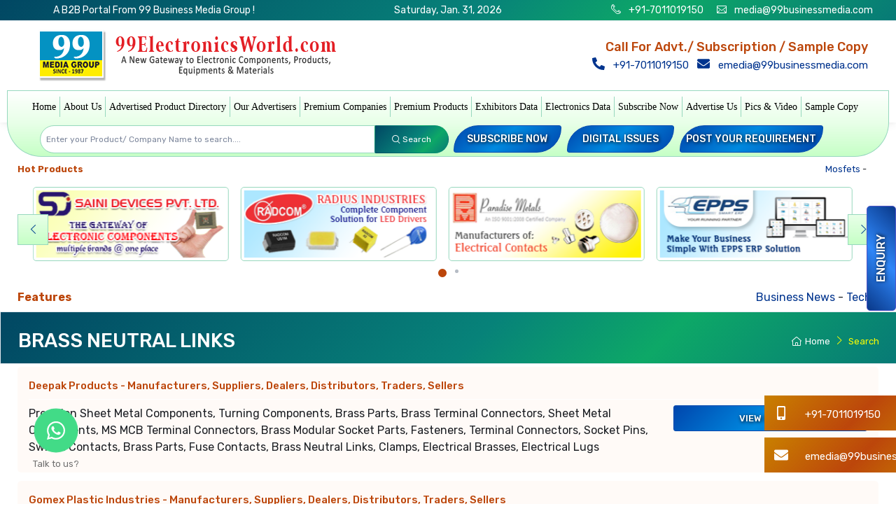

--- FILE ---
content_type: text/html; charset=UTF-8
request_url: https://www.99electronicsworld.com/brass-neutral-links-manufacturer.html
body_size: 56395
content:
<!doctype html>
<html xmlns="https://www.w3.org/1999/xhtml" lang="en" xml:lang="en"><head><meta xmlns="" http-equiv="Content-Type" content="text/html; charset=utf-8">

	<meta name="google-site-verification" content="A-4KFSAr5eY_PVNkJOODy0b_j1HXzdfySnbP6gHcGrM" >

<link rel="alternate" href="https://www.99electronicsworld.com/" hreflang="en-in" >
<title>Brass Neutral Links - Manufacturers, Suppliers, Wholesalers, Dealers in India</title>

<meta name="description" content="Brass Neutral Links Manufacturers- Find info about Brass Neutral Links  suppliers, wholesalers, dealers, distributors, led importers in Delhi, Noida, Gurgaon, Tamilnadu, Gujarat, India" >
<meta name="keywords" content="brass neutral links - brass neutral links manufacturers, brass neutral links supplier, brass neutral links wholesalers, brass neutral links dealers, brass neutral links distributors, brass neutral links importers in delhi ncr, brass neutral links importers in tamilnadu,brass neutral links importers in gujarat">

<meta name="viewport" content="width=device-width, initial-scale=1.0">


<link rel="canonical" href="https://www.99electronicsworld.com/brass-neutral-links-manufacturer.html" >
<meta property="fb:pages" content="1072433126120565" >
<meta name="robots" content="index,follow" >

<meta name="p:domain_verify" content="ad9eedfdb98dda3e07bbfbcef15628aa" >

<meta name="msvalidate.01" content="844F7D7A8E9A90ECA3F65323739C966B" >


<!-- G+ Publiser -->

<!--
<meta name="author" content="https://plus.google.com/102165085794434249574">
<link rel="author" href="https://plus.google.com/u/0/102165085794434249574/posts"/>
-->

<meta name="language" content="en-IN">
<meta name="owner" content="99 Business Media">
<meta name="distribution" content="GLOBAL">
<meta name="country" content="India">
<meta name="rating" content="general">
<meta name="copyright" content="Copyright 2016 99electronicsworld.com, All Right Reserved.">

<script type="application/ld+json">{ "@context": "https://schema.org","@type": "WebSite","url": "https://www.99electronicsworld.com/","potentialAction": {"@type": "SearchAction","target": "https://www.99electronicsworld.com/?s={search_term}","query-input": "required name=search_term"}}</script>
 

<script type="application/ld+json">
{ "@context" : "https://schema.org",
"@type" : "Organization",
"name" : "99 Electronics World",
"url" : "https://www.99electronicsworld.com/",
"logo" : "https://www.99electronicsworld.com/img/logo.png",
"ContactPoint" : [{
    "@type" : "ContactPoint",
    "telephone" : "+91-7011019150",
    "contactType" : "Customer Service",
    "areaServed" : "GB"
  }],
"contactPoint" : [{
    "@type" : "ContactPoint",
    "telephone" : "+91-7011019150",
    "contactType" : "Technical Support",
  "areaServed" : "IN"
  }],
"sameAs" : [ "https://www.facebook.com/99electronicsworld/", "https://www.linkedin.com/company/99electronicsworld/" ] ,
"aggregateRating": {
    "@type": "AggregateRating",
    "ratingValue": "5",
    "reviewCount": "12"
  }
}
</script>  



<!-- Facebook open Graph  -->

<meta property='og:title' content="Brass Neutral Links - Manufacturers, Suppliers, Wholesalers, Dealers in India" >

<meta property="og:url" content="https://www.99electronicsworld.com">

<meta property="og:description" content="Brass Neutral Links Manufacturers- Find info about Brass Neutral Links  suppliers, wholesalers, dealers, distributors, led importers in Delhi, Noida, Gurgaon, Tamilnadu, Gujarat, India">
<!--
<meta property="fb:app_id" content="269208936863456">
-->
<meta property="og:type" content="website" >

<meta property="og:image" content="/img/logo-icon.png" >
<meta property="og:image:secure_url" content="/img/logo-icon.png" >

<meta property="og:image:type" content="image/jpg" > 
<meta property="og:image:width" content="150" > 
<meta property="og:image:height" content="150" >


<!-- Twitter Card  -->
<!--
<meta name="twitter:card" content="summary">

<meta name="twitter:site" content="@99lightingworld">

<meta name="twitter:title" content="Brass Neutral Links - Manufacturers, Suppliers, Wholesalers, Dealers in India">
<meta name="twitter:description" content="Brass Neutral Links Manufacturers- Find info about Brass Neutral Links  suppliers, wholesalers, dealers, distributors, led importers in Delhi, Noida, Gurgaon, Tamilnadu, Gujarat, India">

<meta name="twitter:image:src" content="https://pbs.twimg.com/profile_images/842673492633964545/R2u1tqCA_400x400.jpg">

-->

<link rel="apple-touch-icon" sizes="57x57" href="/logo.ico/apple-icon-57x57.png">
<link rel="apple-touch-icon" sizes="60x60" href="/logo.ico/apple-icon-60x60.png">
<link rel="apple-touch-icon" sizes="72x72" href="/logo.ico/apple-icon-72x72.png">
<link rel="apple-touch-icon" sizes="76x76" href="/logo.ico/apple-icon-76x76.png">
<link rel="apple-touch-icon" sizes="114x114" href="/logo.ico/apple-icon-114x114.png">
<link rel="apple-touch-icon" sizes="120x120" href="/logo.ico/apple-icon-120x120.png">
<link rel="apple-touch-icon" sizes="144x144" href="/logo.ico/apple-icon-144x144.png">
<link rel="apple-touch-icon" sizes="152x152" href="/logo.ico/apple-icon-152x152.png">
<link rel="apple-touch-icon" sizes="180x180" href="/logo.ico/apple-icon-180x180.png">
<link rel="icon" type="image/png" sizes="192x192"  href="/logo.ico/android-icon-192x192.png">
<link rel="icon" type="image/png" sizes="32x32" href="/logo.ico/favicon-32x32.png">
<link rel="icon" type="image/png" sizes="96x96" href="/logo.ico/favicon-96x96.png">
<link rel="icon" type="image/png" sizes="16x16" href="/logo.ico/favicon-16x16.png">

<link rel="manifest" href="/manifest.json">
<meta name="msapplication-TileColor" content="#ffffff">
<meta name="msapplication-TileImage" content="/ms-icon-144x144.png">
<meta name="theme-color" content="#ffffff">

<script>(function(w,d,s,l,i){w[l]=w[l]||[];w[l].push({'gtm.start':
new Date().getTime(),event:'gtm.js'});var f=d.getElementsByTagName(s)[0],
j=d.createElement(s),dl=l!='dataLayer'?'&l='+l:'';j.async=true;j.src=
'https://www.googletagmanager.com/gtm.js?id='+i+dl;f.parentNode.insertBefore(j,f);
})(window,document,'script','dataLayer','GTM-NN45BTB');</script>

<!-- Google tag (gtag.js) -->
<script async src="https://www.googletagmanager.com/gtag/js?id=G-M36N7T1XHS"></script>
<script>
  window.dataLayer = window.dataLayer || [];
  function gtag(){dataLayer.push(arguments);}
  gtag('js', new Date());

  gtag('config', 'G-M36N7T1XHS');
</script>


<meta name="google-adsense-account" content="ca-pub-8993374707018645">
	
<meta name="msapplication-TileColor" content="#ffffff">
<meta name="theme-color" content="#ffffff">
<!-- Vendor Styles including: Font Icons, Plugins, etc.-->
<link rel="stylesheet"  media="all" href="/skin/2025/css/simplebar.min.css"/>
<script src='https://www.google.com/recaptcha/api.js'></script>

</head>
<body>
<!--
-->
<button type="button" class="btn btn-accent border border-accent rounded btn10 shadow-sm book-now1 desktop open-datepicker-popup" data-toggle="modal" data-target="#right_modal"> Enquiry</button>
<!--<a type="button" class="btn btn-accent1 border border-green rounded shadow-sm book-now desktop open-datepicker-popup" href="sample-copy.html"> Free Sample</a>-->

<!-- login modal --> 
<div class="modal fade" id="signin-modal" tabindex="-1" role="dialog">
  <div class="modal-dialog modal-dialog-centered modal-lg" role="document">
    <div class="modal-content">
      <div class="modal-header">
        <ul class="nav nav-tabs card-header-tabs" role="tablist">
          <li class="nav-item"><a class="nav-link active"  id="signin" href="#signin-tab" data-toggle="tab" role="tab" aria-selected="true"><i class="czi-unlocked mr-2 mt-n1"></i>Sign in</a></li>
          <li class="nav-item"><a class="nav-link" id="signup" href="#signup-tab" data-toggle="tab" role="tab" aria-selected="false"><i class="czi-user mr-2 mt-n1"></i>Join Free</a></li>
        </ul>
        <button class="close" type="button" data-dismiss="modal" aria-label="Close"><span aria-hidden="true">&times;</span></button>
      </div>
      <div class="modal-body tab-content py-4">
        <form class="needs-validation tab-pane fade show active" autocomplete="off" novalidate id="signin-tab" method="post">
          <div class="form-group">
            <label for="si-email">Email address</label>
            <input class="form-control" type="email" id="si-email" name="email" placeholder="example@example.com" required>
            <input type="hidden" id="login2" name="section" value="loginsubmit">
            <input type="hidden" id="url" name="url" value="">
            <div class="invalid-feedback">Please provide a valid email address.</div>
          </div>
          <div class="form-group">
            <label for="si-password">Password</label>
            <div class="password-toggle">
              <input class="form-control" type="password" id="si-password" name="password" required>
              <label class="password-toggle-btn">
                <input class="custom-control-input" type="checkbox">
                <i class="czi-eye password-toggle-indicator"></i><span class="sr-only">Show password</span> </label>
            </div>
            
          </div>
          <div class="form-group d-flex flex-wrap justify-content-between">
            <div class="custom-control custom-checkbox mb-2">
              <input class="custom-control-input" type="checkbox" id="si-remember">
              <label class="custom-control-label" for="si-remember">Remember me</label>
            </div>
            <a class="font-size-sm" href="/forget-password/"  >Forgot password?</a> </div>
          <button class="btn btn-primary btn-block btn-shadow" type="submit">Sign in</button>
        </form>
       <form class="needs-validation tab-pane fade" autocomplete="off" novalidate id="signup-tab" method="post" action="">
          
          <div class="form-group row">
			<div style="float:left" class="col-lg-3 col-md-3 col-sm-12 col-xs-12">
            <label for="su-name">Salutation</label>
            <select name="salutation" class="form-control">
				<option>Mr.</option>
				<option>Mrs.</option>
				<option>Ms.</option>
            </select>
            <div class="invalid-feedback">Please Select your Salutation.</div>
            </div>

			<div class="col-lg-4 col-md-3 col-sm-12 col-xs-12"  style="float:left">
            <label for="su-name ">First Name <tt class="text-danger">*</tt></label>
            <input class="form-control col-lg-12 col-md-12 col-sm-12 col-xs-12" type="text" name="fname" id="su-name1" placeholder="John" required>
            <div class="invalid-feedback">Please fill in your First Name.</div>
			</div>
			
			<div class="col-lg-5 col-md-3 col-sm-12 col-xs-12"  style="float:left; ">
            <label for="su-name">Last Name <tt class="text-danger">*</tt></label>
            <input class="form-control col-lg-12 col-md-12 col-sm-12 col-xs-12" type="text" name="lname"  id="su-name2" placeholder="Doe" required>
            <div class="invalid-feedback">Please fill in your Last Name.</div>
            </div>
            
          </div>
          
          
          <div class="form-group " style="clear:both">
            <label for="su-email">Company Name <tt class="text-danger">*</tt></label>
            <input class="form-control" type="text" name="companyname" id="su-companyname" placeholder="Company Name" required>
            <div class="invalid-feedback">Please provide your companyname.</div>
          </div>
          <!-- -->
          <div class="row">
          <div class="col-lg-6 col-md-6 col-sm-12 col-xs-12"> <div class="form-group " style="clear:both">
            <label for="su-email">Mobile <tt class="text-danger">*</tt></label>
            <input class="form-control mbl" type="text" name="mobile" id="su-mobile1" placeholder="Mobile No" required="">
            <div class="invalid-feedback">Please provide a valid mobile number.</div>
          </div></div>
          
          
          <div class="col-lg-6 col-md-6 col-sm-12 col-xs-12"><div class="form-group " style="clear:both">
            <label for="su-email">Email Address <tt class="text-danger">*</tt></label>
            <input class="form-control" type="email" name="email" id="su-email" placeholder="johndoe@example.com" required>
            <div class="invalid-feedback">Please provide a valid email address.</div>
          </div></div>
          </div>
            <!-- -->
          <!--
          <div class="form-group " style="clear:both">
            <label for="su-email">Mobile <tt class="text-danger">*</tt></label>
            <input class="form-control mbl" type="text" name="mobile" id="su-mobile1" placeholder="Mobile No" required >
            <div class="invalid-feedback">Please provide a valid mobile number.</div>
          </div>
          
          
          <div class="form-group " style="clear:both">
            <label for="su-email">Email Address <tt class="text-danger">*</tt></label>
            <input class="form-control" type="email" name="email" id="su-email" placeholder="johndoe@example.com" required>
            <div class="invalid-feedback">Please provide a valid email address.</div>
          </div>
          -->
          <div class="form-group">
            <label for="su-password">Password <tt class="text-danger">*</tt></label>
            <div class="password-toggle">
              <input class="form-control" type="password" name="password" id="su-password" required>
              <label class="password-toggle-btn">
                <input class="custom-control-input" type="checkbox">
                <i class="czi-eye password-toggle-indicator"></i><span class="sr-only">Show password</span> </label>
            </div>
          </div>
          <div class="form-group">
            <label for="su-password-confirm">Confirm password <tt class="text-danger">*</tt></label>
            <div class="password-toggle">
              <input class="form-control" type="password" name="cpassword" id="su-password-confirm" required>
              <div class="invalid-feedback">Please check password and confirm password is not match.</div>
              <label class="password-toggle-btn">
                <input class="custom-control-input" type="checkbox">
                <i class="czi-eye password-toggle-indicator"></i><span class="sr-only">Show password</span> </label>
            </div>
          </div>
          
          <div class="form-group">
                <label for="checkout-dealsin">Product / Service Details <tt class="text-danger">*</tt></label>
                <textarea class="form-control" id="checkout-dealsin1" name="dealsin" required="" onkeyup="this.value = this.value.replace(/[&*<>]/g, '')"></textarea>
                <div class="invalid-feedback">Please provide your products / services details .</div>
            </div>
            
            
          <button class="btn btn-primary btn-block btn-shadow" type="submit" id="SignUp">Sign up</button>
          <input type="hidden" id="login3" name="section" value="Signup">
          <input type="hidden" id="url3" name="url" value="">
          <div id="server-results" class="box pt-3"></div>

        </form>
 
      </div>
    </div>
  </div>
</div>

<!-- login modal -->

<div class="modal fade" id="fpwd-modal" tabindex="-1" role="dialog">
  <div class="modal-dialog modal-dialog-centered" role="document">
    <div class="modal-content">
      <div class="modal-header">
		Forgot Password
        <button class="close" type="button" data-dismiss="modal" aria-label="Close"><span aria-hidden="true">&times;</span></button>
      </div>
      <div class="modal-body tab-content py-4">
        <form class="needs-validation tab-pane fade show active" autocomplete="off" novalidate id="signin-tab" method="post">
          <div class="form-group">
            <label for="si-email">Email address</label>
            <input class="form-control" type="email" id="si-email" name="email" placeholder="example@example.com" required>
            <input type="hidden" id="forgotpasswordrequest" name="section" value="forgotpasswordrequest">
            <input type="hidden" id="url" name="url" value="">
            <div class="invalid-feedback">Please provide a valid email address.</div>
          </div>


          <button class="btn btn-primary btn-block btn-shadow" type="submit">Next</button>
        </form>
       
 
      </div>
    </div>
  </div>
</div>
 


<div class="">
  <div class=""></div>
  <div id="modal-content" class="modal fade" tabindex="-1" role="dialog">
    <div class="modal-dialog modal-lg">
      <div class="modal-content bg1">
        <div class="modal-header">
         <h5 class="modal-title">Please Tell Us About Your Requirement.</h5>
          <button type="button" class="close" data-dismiss="modal">×</button>
        </div>
        <div class="modal-body"> 
			
			<form class="needs-validation " novalidate method="post">
          <div class="row"> 
			<div class="form-group col-lg-12">
              <label for="checkout-fn">Name<tt class="text-danger">*</tt></label>
              <input class="form-control border border-orange" type="text" id="checkout-fn1" name="name" required>
            </div>
                       
            <div class="form-group col-lg-12">
              <label for="checkout-company">Company Name<tt class="text-danger"></tt></label>
              <input class="form-control border border-orange" type="text" id="checkout-company1" name="companyname"  >
            </div>
            <div class="form-group col-lg-6">
              <label for="checkout-phone">Mobile Number<tt class="text-danger">*</tt></label>
              <input class="form-control border border-orange mbl" type="text" id="checkout-phone1" name="phone" minlength="10" maxlength="10" required>
            </div>
            <div class="form-group col-lg-6">
              <label for="checkout-email">E-mail Address<tt class="text-danger">*</tt></label>
              <input class="form-control border border-orange" type="email" id="checkout-email1" name="email" required>
            </div>
            
            <!--<div class="form-group col-lg-6">
                <label for="checkout-website">Website </label>
                <input class="form-control border border-orange" type="email" id="checkout-email">
              </div>-->
            
            <div class="form-group col-lg-12">
              <label for="checkout-dealsin"> Enquiry<tt class="text-danger">*</tt> </label>
              <textarea class="form-control border border-orange" type="dealsin" id="checkout-dealsin4" name="enquiry" onkeyup="this.value = this.value.replace(/[&*<>]/g, '')" required ></textarea>
            </div>
            
            <div class="form-group col-lg-12">
              <label for="checkout-dealsin">  </label>
              <div class="g-recaptcha" data-sitekey="6LdHIX8UAAAAAO5UYo-GiZcHNuoYjzbDwUSSNm3u" data-callback="callback_popup"></div>
            </div>
            
            <input type="hidden" id="id" name="section" value="enquirynvsubmit">
            <input type="hidden" id="id" name="id" value="0">
            <input type="hidden" name="address" value="-">

            <div class="clearfix"></div>
            <div class="mb-2 m-auto">
              <button class="text-center btn btn-primary text-white border-success btn-shadow rounded-pill bg-dark " type="submit" id="submit-button-popup" disabled>Submit</button>
              <button class="text-center btn btn-primary text-white border-success btn-shadow rounded-pill bg-dark " type="reset">Reset</button>
            </div>
          </div>
        </form>

    <script type="text/javascript">
      function callback_popup() {
        const submitbuttonpopup = document.getElementById("submit-button-popup");
        submitbuttonpopup.removeAttribute("disabled");
      }
    </script>
    
		</div>
      </div>
    </div>
  </div>
</div>



<div class="modal modal-right fade" id="right_modal" tabindex="-1" role="dialog" aria-labelledby="top_modal">
  <div class="modal-dialog" role="document">
    <div class="modal-content bg1">
      <div class="modal-header">
        <h5 class="modal-title">Please Tell Us About Your Requirement.</h5>
        <button type="button" class="close" data-dismiss="modal" aria-label="Close"> <span aria-hidden="true">&times;</span> </button>
      </div>
      <div class="modal-body">
        <form class="needs-validation " novalidate method="post">
          <div class="row"> 
            <!--<div class="col-lg-12 text-center h5 p-3 bg-dark border-green border rounded-pill text-color-blue">Sample Copy </div>-->
            
            <div class="form-group col-lg-12">
              <label for="checkout-fn">Name<tt class="text-danger">*</tt></label>
              <input class="form-control border border-orange" type="text" id="checkout-fn2" name="name" required>
            </div>
            
            <!--<div class="form-group col-lg-6">
                <label for="checkout-ln">Address<tt class="text-danger">*</tt></label>
                <input class="form-control border border-orange" type="text" id="checkout-ln" required>
              </div>-->
            
            <div class="form-group col-lg-12">
              <label for="checkout-company">Company Name<tt class="text-danger">*</tt></label>
              <input class="form-control border border-orange" type="text" id="checkout-company2" name="companyname"  required>
            </div>
            <div class="form-group col-lg-6">
              <label for="checkout-phone">Mobile Number<tt class="text-danger">*</tt></label>
              <input class="form-control border border-orange mbl" type="text" id="checkout-phone2" name="phone" required>
            </div>
            <div class="form-group col-lg-6">
              <label for="checkout-email">E-mail Address<tt class="text-danger">*</tt></label>
              <input class="form-control border border-orange" type="email" id="checkout-email2" name="email" required>
            </div>
            
            <!--<div class="form-group col-lg-6">
                <label for="checkout-website">Website </label>
                <input class="form-control border border-orange" type="email" id="checkout-email">
              </div>-->
            
            <div class="form-group col-lg-12">
              <label for="checkout-dealsin"> Enquiry<tt class="text-danger">*</tt> </label>
              <textarea class="form-control border border-orange" type="dealsin" id="checkout-dealsin5" name="enquiry" onkeyup="this.value = this.value.replace(/[&*<>]/g, '')" required ></textarea>
            </div>
            
            <div class="form-group col-lg-12">
              <label for="checkout-dealsin">  </label>
              <div class="g-recaptcha" data-sitekey="6LdHIX8UAAAAAO5UYo-GiZcHNuoYjzbDwUSSNm3u" data-callback="callback4"></div>
            </div>
            
            <input type="hidden" id="id" name="section" value="enquirynvsubmit">
            <input type="hidden" id="id" name="id" value="0">
            <input type="hidden" name="address" value="-">
            <div class="clearfix"></div>
            <div class="mb-2 m-auto">
              <button class="text-center btn btn-primary text-white border-success btn-shadow rounded-pill bg-dark " type="submit" id="submit-button4" disabled>Submit</button>
              <button class="text-center btn btn-primary text-white border-success btn-shadow rounded-pill bg-dark " type="reset">Reset</button>
            </div>
          </div>
        </form>
    <script type="text/javascript">
      function callback4() {
        const submitButton4 = document.getElementById("submit-button4");
        submitButton4.removeAttribute("disabled");
      }
    </script>
    
      </div>
      <!--<div class="modal-footer modal-footer-fixed">
        <button type="button" class="btn btn-secondary" data-dismiss="modal">Close</button>
        <button type="button" class="btn btn-primary">Save changes</button>
      </div>--> 
    </div>
  </div>
</div>



<div class="box-shadow-sm"> 
  <!-- Topbar-->
  <div class=" container-fluid p-1 topbar-dark border-green border-top-0 border-bottom bg-dark  font-size-sm">
    <div class="container text-center text-white">
      <div class="row ">
        <!--<div class="col-lg-4">99 Business Media Group - Since 1987</div> -->

        <div class=" col-lg-4"> A B2B Portal From 99 Business Media Group !</div>
        <div class=" col-lg-4"><span id="current_date"></span></div>
        <div class=" col-lg-4"> <i class="czi-phone mr-2"></i><a class="topbar-link" href="tel:+91-7011019150" > +91-7011019150</a> <i class="czi-mail ml-3 mr-2"></i> <a class="topbar-link" href="mailto:media@99businessmedia.com"> media@99businessmedia.com</a>
		
	</div>
       
       <!-- <div class=" col-lg-3 col-xs-12">
       <a class=" ml-2  text-white" href="#"><i class="czi-facebook"></i></a><a class=" text-white ml-2" href="#"><i class="czi-linkedin"></i></a> <a class=" pt-1 pb-1  text-danger" href="#signin-modal" data-toggle="modal"> <i class=" czi-add-user"></i>&nbsp; Join Free </a> <a class=" ml-2 text-white" href="#"><i class="czi-twitter"></i></a><a class=" text-white ml-2" href="#"><i class="czi-pinterest"></i></a><a class=" text-white ml-2" href="#"><i class="czi-youtube"></i></a> </div>
      </div> -->
      </div>
    </div>
  </div>



  <!-- Remove "navbar-sticky" class to make navigation bar scrollable with the page.-->
  <div class="navbar-sticky bg-white">
 <div class="navbar navbar-expand-lg navbar-light">
      <div class="container ">
        <div class="col-lg-5 text-center"> 
			<a class="navbar-brand d-none d-sm-block flex-shrink-0" href="/"><img src="/img/logo-icon.png" alt="99 Electrical World" width="447" height="81"></a> 
			<a class="navbar-brand d-sm-none mr-2" href="/"><img src="/img/logo-dark.png" alt="" width="325" height="172"></a> 
		</div>
		<div class="col-lg-5 text-center text-danger d-sm-block d-lg-none d-lg-none ">
			<div class=" font-weight-medium font-size-lg"> Call For Advt./ Subscription / Sample Copy </div>
			<a class="topbar-link font-size-md mr-2" href="tel:+91-7011019150"> <i class=" fa fa-phone fa-rotate-90 mr-2 box font-weight-bold font-size-lg"></i> +91-7011019150</a><br />
			<a class="topbar-link font-size-md" href="mailto:emedia@99businessmedia.com"> <i class=" fa fa-envelope mr-2 box font-weight-bold font-size-lg"></i>  emedia@99businessmedia.com</a>
         </div>
                    
                    

 		<div class=" col-lg-1 text-right font-size-md">
          <div class="row">
            <div class=" d-flex flex-shrink-0 col-lg-4 col-sm-4 col-xs-4">
              <button class="navbar-toggler" type="button" data-toggle="collapse" data-target="#navbarCollapse"> <span class="navbar-toggler-icon"></span> Menu</button>
              <a class="navbar-tool navbar-stuck-toggler" href="#"><span class="navbar-tool-tooltip">Expand menu</span>
              <div class="navbar-tool-icon-box border border-orange"><i class="navbar-tool-icon czi-menu"></i></div>
              </a></div>

          </div>
        </div>

                
		<div class="col-lg-5 text-right text-danger d-none d-lg-block d-md-none d-sm-none ">
			<div class=" font-weight-medium font-size-lg"> Call For Advt./ Subscription / Sample Copy </div>
			<a class="topbar-link font-size-md mr-2" href="tel:+91-7011019150"> <i class=" fa fa-phone fa-rotate-90 mr-2 box font-weight-bold font-size-lg"></i> +91-7011019150</a>
			<a class="topbar-link font-size-md" href="mailto:emedia@99businessmedia.com"> <i class=" fa fa-envelope mr-2 box font-weight-bold font-size-lg"></i>  emedia@99businessmedia.com</a>
        </div>


		
		
      </div>
    </div>
    <div class="container bg-faded-info border border-orange border-bottom-0" >
      <div class="container">
        <div class="navbar navbar-expand-lg navbar-light navbar-stuck-menu">
          <div class="collapse navbar-collapse" id="navbarCollapse"> 
            <!-- Search--> 
            
            <!-- Primary menu-->
            <div class="navbar-nav  font-weight-bolder"> 
              	<a class="nav-link" href="/">Home</a>
				<a class="nav-link" href="/about-us.html">About Us</a>
				<a class="nav-link" href="/product-index.html">Advertised Product Directory</a>
				<a class="nav-link" href="/advertiser-index.html">Our Advertisers</a>
				<a class="nav-link" href="/premium-company.html">Premium Companies</a>
				<a class="nav-link" href="/premium-products.html">Premium Products</a>
				<a class="nav-link" href="https://www.99datacd.com/trade-group/exhibitors-data.html" target="_blank">Exhibitors Data</a>
				<a class="nav-link" href="https://www.99datacd.com/trade-group/electrical-and-electronics.html" target="_blank">Electronics Data</a>
				<a class="nav-link" href="/subscribe-us/">Subscribe Now</a>
				<a class="nav-link" href="/advertise-with-us/">Advertise Us</a>
				<a class="nav-link" href="/photogallery.html">Pics &amp; Video</a>
				<a class="nav-link" href="/sample-copy/">Sample Copy</a>
			</div>
          </div>
        </div>
      </div>
    </div>
  </div>
</div> 
<!-- End of Topbar-->

<div class="container bggg1 border border-orange border-top-0 mb-1  bblr bbrr">
  <header class="container">
    <div class="row">
      <div class="col-lg-6 col-md-6 col-sm-12 col-xs-12">
        <div class="input-group-overlay mt-1 ml-3 mb-1">
          <div class="input-group-append-overlay">
          </div>
          <form action="/search.php" method="get" name="searchForm" id="searchForm" >
          <button class="input-group-prepend-overlay btn bg-dark border-green  btrr bbrr p-2" type="submit" id="searchbtn" ><span class="input-group-text font-size-xs text-white "> <i class="czi-search"></i>&nbsp;<span class="d-none d-sm-block ">Search</span></span></button>
          <input class="form-control prepended-form-control appended-form-control font-size-xs btlr bblr" type="text" placeholder="Enter your Product/ Company Name to search...." id="search" name="search" minlength="3" required >

          </form>
        </div>
      </div>
      <div class="col-lg-6 col-md-6 col-sm-12 col-xs-12" >
        <div class="row">
          <div class=" col-lg-3 ml-2 btn btn-block font-size-sm btn11 btlr bbrr p-2 mt-1 mb-1 "><a href="/subscribe-us/" class="text-white">Subscribe Now</a></div>
          <div class=" col-lg-3 ml-2 btn btn-block font-size-sm btn11 btlr bbrr p-2 mt-1 mb-1"><a href="/digital-issues/" class="text-white">Digital Issues</a></div>
          <div class=" col-lg-4 ml-2 btn btn-block font-size-sm  btn11 btlr bbrr p-2 mt-1 mb-1"><a href="/#requirement" class="text-white">Post your Requirement</a></div>
        </div>
      </div>
    </div>
  </header>
</div>

<div class="container mt-2 mb-2 ">
  <div class="row ">
   <div class="small col-lg-12 col-md-12 col-sm-12 col-xs-12 d-flex"> 
	   <div class="font-weight-bold color-orange p-0 col-lg-1 col-md-1 col-sm-12 col-xs-12">Hot Products </div>
    <!--<span class="float-left">Popular Products</span>class="float-left-->
    <div class="col-lg-11 col-md-10 col-sm-12 col-xs-12">
      <marquee onmouseout="this.start()" onmouseover="this.stop()" scrollamount="1" class="d-flex d-inline" >
		  
      		
      <a href="radius-industries-new-delhi-643.html" title="Mosfets"> Mosfets </a> - 
      
      		
      <a href="uma-powertronics-pvt-ltd-jamnagar-3579.html" title="UPS"> UPS </a> - 
      
      		
      <a href="karki-electronics-delhi-5343.html" title="Transformers"> Transformers </a> - 
      
      		
      <a href="loyal-electro-components-new-delhi-1201.html" title="Sockets"> Sockets </a> - 
      
      		
      <a href="bp-impex-pvt-ltd-delhi-5275.html" title="SMD"> SMD </a> - 
      
      		
      <a href="femina-instrument-pvt-ltd-ahmedabad-7011.html" title="Servo Stabilizer"> Servo Stabilizer </a> - 
      
      		
      <a href="electracon-paradise-limited-new-delhi-378.html" title="Rivets"> Rivets </a> - 
      
      		
      <a href="takiar-overseas-p-ltd-new-delhi-3410.html" title="Resistors"> Resistors </a> - 
      
      		
      <a href="finex-electronics-and-electrical-components-delhi-5342.html" title="Relay"> Relay </a> - 
      
      		
      <a href="supreme-circuits-new-delhi-2155.html" title="PCB"> PCB </a> - 
      
      		
      <a href="fusion-power-systems-new-delhi-1068.html" title="Batteries"> Batteries </a> - 
      
      		
      <a href="as-enterprises-delhi-2521.html" title="Mobile Charger"> Mobile Charger </a> - 
      
      		
      <a href="litemax-electronics-delhi-5693.html" title="LEDs"> LEDs </a> - 
      
      		
      <a href="olight-enterprises-delhi-5490.html" title="LED Driver"> LED Driver </a> - 
      
      		
      <a href="lodhi-power-inverter-pvt-ltd-delhi-5228.html" title="Inverter"> Inverter </a> - 
      
      		
      <a href="rk-enterprises-new-delhi-625.html" title="Electronics Components"> Electronics Components </a> - 
      
      		
      <a href="adytronic-devices-new-delhi-2508.html" title="Diode"> Diode </a> - 
      
      		
      <a href="arpit-enterpises-delhi-5329.html" title="Cords"> Cords </a> - 
      
      		
      <a href="anand-enterprises-delhi-2745.html" title="Cabinets"> Cabinets </a> - 
      
      		
      <a href="windsor-cables-pvt-ltd-delhi-2441.html" title="Cables"> Cables </a> - 
      
       
        </marquee>
        </div>
 </div>
  </div>
</div>




<!-- Banner Section -->
<div class="container  pb-md-2">
  <div class="row">
    <div class="col-lg-12">
      <div class="cz-carousel cz-controls-static cz-controls-outside">
        <div class="tns-outer" id="tns5-ow">
          <div id="tns1-mw" class="tns-ovh">
            <div class="tns-inner" id="tns5-iw3">
              <div class="cz-carousel-inner  tns-slider tns-carousel tns-subpixel tns-calc tns-horizontal" data-carousel-options='{ "items": "5", "prevButton":"false", "controls": "false", "autoplay": "true", "speed": "2000", "responsive": {"0":{"items":2, "gutter": 15},"500":{"items":6, "gutter": 1},"768":{"items":6, "gutter": 1}, "800":{"items":4, "gutter": 1}}}' id="tns6">
				<div class="tns-item"><a href="https://99electronicsworld.com/saini-devices-pvt-ltd-delhi-3855.html" target="_blank"><img  src="https://www.99group.co.in/cdn/s/saini-devices-pvt-ltd-delhi/saini-devices-pvt-ltd.png" alt="Brand" class="img-thumbnail mt-2"  width="280" height="100"> </a> </div><div class="tns-item"><a href="https://99electronicsworld.com/radius-industries-new-delhi-643.html" target="_blank"><img  src="https://www.99group.co.in/cdn/r/radius-industries-new-delhi/radius-industries.png" alt="Brand" class="img-thumbnail mt-2"  width="280" height="100"> </a> </div><div class="tns-item"><a href="https://99electronicsworld.com/paradise-metals-delhi-7341.html" target="_blank"><img  src="https://www.99group.co.in/cdn/p/paradise-metals-delhi/paradise-metals-1.png" alt="Brand" class="img-thumbnail mt-2"  width="280" height="100"> </a> </div><div class="tns-item"><a href="https://www.99electronicsworld.com/epps-pune-9153.html" target="_blank"><img  src="https://www.99group.co.in/cdn/e/epps-pune/epps-logo.png" alt="Brand" class="img-thumbnail mt-2"  width="280" height="100"> </a> </div><div class="tns-item"><a href="https://supercomresistors.com/" target="_blank"><img  src="https://www.99group.co.in/cdn/s/santron-electronics-pvt-ltd-noida/samtron-electronics.png" alt="Brand" class="img-thumbnail mt-2"  width="280" height="100"> </a> </div><div class="tns-item"><a href="https://www.bpimpexindia.com/" target="_blank"><img  src="https://www.99group.co.in/cdn/b/bp-impex-pvt-ltd-delhi/bpimpex.webp" alt="Brand" class="img-thumbnail mt-2"  width="280" height="100"> </a> </div><div class="tns-item"><a href="https://troikatech.in" target="_blank"><img  src="http://www.99group.co.in/cdn/m/mangal-enterprises-delhi/troika-tech.png" alt="Brand" class="img-thumbnail mt-2"  width="280" height="100"> </a> </div><div class="tns-item"><a href="https://www.dylcap.com" target="_blank"><img  src="http://www.99group.co.in/cdn/m/mangal-enterprises-delhi/WhatsApp Image 2026-01-16 at 5.52.24 PM.jpeg" alt="Brand" class="img-thumbnail mt-2"  width="280" height="100"> </a> </div> 
                              </div>
            </div>
          </div> 
        </div>
      </div>
    </div>
  </div>
</div>
<!-- End of Banner Section -->

<!-- Page Content-->
<div class="container mt-2 mb-2">
  <div class="row ">
   <div class=" col-lg-12 col-md-12 col-sm-12 col-xs-12 d-flex"> <div class="font-weight-bold color-orange">Features</div>
    <!--<span class="float-left">Popular Products</span>class="float-left-->
    
      <marquee onmouseout="this.start()" onmouseover="this.stop()" scrollamount="3" class="d-flex d-inline" >
      <a href="">Business News</a> - <a href="">Technology Updates</a> - <a href="">Mkt. Trends</a> - <a href="">Business Houses Requirements</a> - <a href="">Business Offers</a> - <a href="">Dealers Enquires</a> - <a href="">Exhibitors List</a> - <a href="">Resale Enquires</a> - <a href="">Forthcoming</a> - <a href="">Trades Fairs</a> - <a href="">B2Business Showcase</a> - <a href="">Management Tips</a> - <a href="">Latest Products/ Services</a> - <a href="">Financial Tips</a> - <a href="">New Projects &amp; Much More in Every Issue</a>
      </marquee>
    </div>
  </div>
</div>



      
  <div class="bg-dark border-green border border-right-0  pt-2">
  <div class="container d-lg-flex justify-content-between py-2 py-lg-3">
    <div class="order-lg-2 mb-3 mb-lg-0 pt-lg-2">
      <nav aria-label="breadcrumb">
            <ol class="breadcrumb breadcrumb-light flex-lg-nowrap justify-content-center justify-content-lg-start">
              <li class="breadcrumb-item"><a class="text-nowrap" href="/"><i class="czi-home"></i>Home</a></li>
              
              <li class="breadcrumb-item text-nowrap active" aria-current="page"> Search</li>
            </ol>
          </nav>
        </div>
        <div class="order-lg-1 pr-lg-4 text-center text-lg-left">
          <h1 class="h3  mb-0 pl text-uppercase">BRASS NEUTRAL LINKS </h1>
        </div>
      </div>
    </div>
    
    
      
    <div class="container pb-5 mb-2 mb-md-4">
      <div class="row">
       
        
        <!-- Content  -->
		<section class="col-lg-12">

	

          <div class="pt-1 pb-2 pb-sm-2">
            <div class="bg-faded-danger rounded pl-3 pr-3 pt-2 pb-2 overflow-hidden "><div class="media align-items-center pb-1 border-bottom border-white pt-2 tns-item">
              <div class="media-body">
                <div class="widget-product-title font-size-md"><a href="deepak-products-jamnagar-10582.html" class="text-danger">Deepak Products <span style="font-size:15px;"> - Manufacturers, Suppliers, Dealers, Distributors, Traders,  Sellers </span> </a> </div>
              </div>
            </div><div class="row"><div class="col-lg-9"><p class="mt-2">Precision Sheet Metal Components, Turning Components, Brass Parts, Brass Terminal Connectors, Sheet Metal Components, MS MCB Terminal Connectors, Brass Modular Socket Parts, Fasteners, Terminal Connectors, Socket Pins, Switch Contacts, Brass Parts, Fuse Contacts, <span class="hilite">Brass Neutral Links</span>, Clamps, Electrical Brasses, Electrical Lugs</p></div>
             <div class=" col-lg-3"><a class="btn mt-2  btn-sm btn11" href="deepak-products-jamnagar-10582.html">View Details</a></div></div> 
            </div>
          </div>
          
 
	

          <div class="pt-1 pb-2 pb-sm-2">
            <div class="bg-faded-danger rounded pl-3 pr-3 pt-2 pb-2 overflow-hidden "><div class="media align-items-center pb-1 border-bottom border-white pt-2 tns-item">
              <div class="media-body">
                <div class="widget-product-title font-size-md"><a href="gomex-plastic-industries-jamnagar-6373.html" class="text-danger">Gomex Plastic Industries <span style="font-size:15px;"> - Manufacturers, Suppliers, Dealers, Distributors, Traders,  Sellers </span> </a> </div>
              </div>
            </div><div class="row"><div class="col-lg-9"><p class="mt-2">Brass Electrical Components, Turned Brass Components, Brass Fuse Parts, Brass Kit Kat Fuse Parts, Brass HRC Fuse Parts, Brass Changeover Parts, Brass Switchgear Parts, Brass Energy Meter Parts, Brass Test Terminal Blocks, Brass TTB Parts, <span class="hilite">Brass Neutral Links</span>, Brass Earth Bars, Brass MCB Parts, Brass Cut Out Fuse Parts, Brass Electrical Connectors, Brass Nuts, Brass Bolts, Brass Turning Parts, Brass Terminal Blocks, Brass Electrical Wiring Accessories, Brass Sheet Cutting Parts, Brass Moulding Inserts, Brass Molding Inserts, Block Components, Brass MEM Fuse Parts, Brass HC Fuse Parts, Brass GEC Fuse Parts, Brass Turned Components, Brass Energy Meter Terminals</p></div>
             <div class=" col-lg-3"><a class="btn mt-2  btn-sm btn11" href="gomex-plastic-industries-jamnagar-6373.html">View Details</a></div></div> 
            </div>
          </div>
          
 
	

          <div class="pt-1 pb-2 pb-sm-2">
            <div class="bg-faded-danger rounded pl-3 pr-3 pt-2 pb-2 overflow-hidden "><div class="media align-items-center pb-1 border-bottom border-white pt-2 tns-item">
              <div class="media-body">
                <div class="widget-product-title font-size-md"><a href="raj-laxmi-industries-jamnagar-4684.html" class="text-danger">Raj Laxmi Industries <span style="font-size:15px;"> - Manufacturers, Suppliers, Dealers, Distributors, Traders,  Sellers </span> </a> </div>
              </div>
            </div><div class="row"><div class="col-lg-9"><p class="mt-2">Brass Components, <span class="hilite">Brass Neutral Links</span>, Brass Fuse Parts, Brass HRC Fuse Parts, Brass Switchgear Parts, Brass Energy Meter Parts, Brass Electronic Parts, Brass Sanitary Parts, Brass Plug Pins, Brass Sockets, Brass Terminal Blocks, Brass Earthing Accessories, Brass Earth Bars, Brass Earthing Tags, Brass PCB Terminals, Brass Printed Circuit Board Terminals, Brass line Taps, Brass Inserts, Brass Forging Parts, Brass Split Bolts, Brass Cable Glands, Brass Electrical Wiring Accessories, Brass Telecommunication Parts, Brass Screws, Brass Nuts, Brass Bolts, Brass Washers, Aluminium Components, Copper Components, Brass Socket Pins, Brass Switchgear Components, Brass Turned Components, Plastic Components, Aluminium Neutral Links, Copper Neutral Links, Brass Terminals, Brass Strips, Brass Transformer Components, Brass Decorative Parts, Switches, Bar Supports, Copper Bus Bars, Brass Coppers</p></div>
             <div class=" col-lg-3"><a class="btn mt-2  btn-sm btn11" href="raj-laxmi-industries-jamnagar-4684.html">View Details</a></div></div> 
            </div>
          </div>
          
 
 

 





		</section>
        </div>
      </div>
      

    

<footer class="bg-dark border-green border pt-5">
  <div class="container">
    <div class="row pb-2">
<div class="col-md-3 col-sm-6">
			<div class="widget widget-links widget-light pb-2 mb-4">
				<img src="/img/footer-logo.png">
			</div>
		</div>
      <div class="col-md-2 col-sm-6">
        <div class="widget widget-links widget-light pb-2 mb-4">
          <div class="widget-list">
            <div class="h5 text-white text-uppercase">Useful Links</div>
            <div class="widget-list-item"><a class="widget-list-link" href="/product-index.html">Advertised Products Directory</a></div>
            <div class="widget-list-item"><a class="widget-list-link" href="/advertiser-index.html">Our Advertisers</a></div>
            <div class="widget-list-item"><a class="widget-list-link" href="/digital-issues/">Our Business Journals</a></div>
            <div class="widget-list-item"><a class="widget-list-link" href="/exhibition-special-digital-issues/">Our Digital Journals</a></div>
            <div class="widget-list-item"><a class="widget-list-link" href="/exhibition-special-digital-issues/">Our Digital Exhibition Spls.</a></div>
            <div class="widget-list-item"><a class="widget-list-link" href="/subscribe-us/">Subscribe Now</a></div>
            <div class="widget-list-item"><a class="widget-list-link" href="/sample-copy/" >Sample Copy</a></div>
            
            <div class="widget-list-item"><a class="widget-list-link" href="/advertise-with-us/">Advertise With Us</a></div>
            
          </div>
        </div>
      </div>
      
	<div class="col-md-2 col-sm-6">
		<div class="widget widget-links widget-light pb-2 mb-4">
			<div class="widget-list">
			<div class="h5 text-white text-uppercase">Useful Link</div>
			<div class="widget-list-item"><a class="widget-list-link" href="/#requirements">Requirements</a></div>
			<div class="widget-list-item"><a class="widget-list-link" href="https://www.99datacd.com/trade-group/electrical-and-electronics.html" target="_blank">Electrical Data</a></div>
			<div class="widget-list-item"><a class="widget-list-link" href="https://www.99datacd.com/trade-group/exhibitors-data.html" target="_blank">Exhibitors Data</a></div>
			<div class="widget-list-item"><a class="widget-list-link" href="/trade-shows/" target="_blank" >Trade Shows</a></div>
			</div>
		</div>
	</div>
                
                

      
	<div class="col-md-2 col-sm-6">
		<div class="widget widget-links widget-light pb-2 mb-4">
			<div class="widget-list">
			<div class="h5 text-white text-uppercase">General Links</div>

				<div class="widget-list-item"><a class="widget-list-link" href="/">Home</a></div>
				<div class="widget-list-item"><a class="widget-list-link" href="/about-us.html">About Us</a></div>
				<!-- <div class="widget-list-item"><a class="widget-list-link" href="/feedback.html">Feedback</a></div> -->
				<div class="widget-list-item"><a class="widget-list-link" href="/photogallery.html">Pics &amp; Video</a></div>
				<div class="widget-list-item"><a class="widget-list-link" href="/contact-us.html">Contact Us</a></div>
			</div>
		</div>
	</div>
	
	
      <div class="col-md-3">
        <div class="widget pb-2 mb-4 text-white">
          <h3 class="h5 text-white text-uppercase">Get In Touch With Us</h3>
          <div class="col-md-12 col-sm-12 mb-4">
            <div class="media-body font-size-ms">
              <p class="mb-0 font-size-ms">Since-1987</p>
              <h7 class="font-size-base mb-0 text-uppercase">99 Business Media Group</h7>
              <p class="mb-0 font-size-ms opacity-50">An ISO 9001 - 2015 Co. </p>
              <div>
                <p> <i class="fa-1x fa fa-building opacity-50"></i> Head &amp; Regd. Office :   1201, 12th Floor, Gopal Heights, Netaji Subhash Place, Pitampura, 
                  Delhi - 110034, India. <br>
                  <i class="fa-1x fa fa-mobile opacity-50"></i> 7011019150 <br>
                  <i class="fa-1x fa fa-envelope opacity-50"></i> emedia@99businessmedia.com<br>
                  <i class="fa-1x fa fa-globe opacity-50"></i> <a href="/" target="_blank" class=" ">99electronicsworld.com</a></p>
              </div>
            </div>
          </div>
        </div>
      </div>
      <hr class="hr-light ">
      <div class=" container  pt-2 bg-faded-info border-orange border">
        <div class="row  ">
          <div class="col-md-6 text-center text-md-left ">
            <div class="pb-2 pt-2 font-size-sm  text-center text-md-left">Copyright © 99businessmedia.com - 2025.  All rights reserved. </div>
          </div>
          <div class="col-md-6 text-center text-md-right">
            <div class="mb-1">
				<a class="social-btn button1 sb-light sb-twitter ml-2 mb-2 btlr bblr bbrr btrr" href="https://www.facebook.com/99electronicsworld/"><i class="czi-facebook"></i></a>
				<a class="social-btn button1 sb-light sb-twitter ml-2 mb-2 btlr bblr bbrr btrr" href="https://www.linkedin.com/company/99electronicsworld/"><i class="czi-linkedin"></i></a><!--
				<a class="social-btn button1 sb-light sb-twitter ml-2 mb-2 btlr bblr bbrr btrr" href="#"><i class="czi-twitter"></i></a>
				<a class="social-btn button1 sb-light sb-twitter ml-2 mb-2 btlr bblr bbrr btrr" href="#"><i class="czi-instagram"></i></a>
				<a class="social-btn button1 sb-light sb-twitter ml-2 mb-2 btlr bblr bbrr btrr" href="#"><i class="czi-pinterest"></i></a>
				<a class="social-btn button1 sb-light sb-twitter ml-2 mb-2 btlr bblr bbrr btrr" href="#"><i class="czi-youtube"></i></a>-->
			</div>
          </div>
        </div>
        <!--<div class="pb-4 font-size-sm  text-center text-md-left">Copyright © 99businessmedia.com - 2022.  All rights reserved. </div>-->
      </div>
    </div>
  </div>
</footer>
<div class="amg-floating-contacts">
  <div class="amg-floating-contact-wrap bg13 amg-green">
    <div class="amg-floating-icon"> <i class="fa fa-mobile-alt"></i> </div>
    <div class="amg-floating-link amg-floating-phone"> <a class="amg-nav-item" href="tel:+91-7011019150">+91-7011019150</a> </div>
  </div>
  <div class="amg-floating-contact-wrap bg13  amg-orange">
    <div class="amg-floating-icon"> <i class="fa fa-envelope"></i> </div>
    <div class="amg-floating-link amg-floating-orange"> <a class="amg-nav-item" href="mailto:emedia@99businessmedia.com">emedia@99businessmedia.com</a> </div>
  </div>
</div>
<!-- Toolbar for handheld devices-->
<div class="cz-handheld-toolbar">
  <div class="d-table table-fixed w-100"> <a class="d-table-cell cz-handheld-toolbar-item" href="/"><span class="cz-handheld-toolbar-icon"><i class="czi-home"></i></span><span class="cz-handheld-toolbar-label">Home </span></a> <a class="d-table-cell cz-handheld-toolbar-item" href="#navbarCollapse" data-toggle="collapse" onclick="window.scrollTo(0, 0)"><span class="cz-handheld-toolbar-icon"><i class="czi-menu"></i></span><span class="cz-handheld-toolbar-label">Menu</span></a> <a class="d-table-cell cz-handheld-toolbar-item" href="/contact-us.html"><span class="cz-handheld-toolbar-icon"><i class="czi-location"></i><!--<span class="badge badge-primary badge-pill ml-1">4</span>--></span><span class="cz-handheld-toolbar-label">Contact Us</span></a> </div>
</div>
<!--
<div class="floating_btn"> 
  <div class="contact_icon"> <div class="navbar-tool ms-4"><a class="navbar-tool-icon-box dropdown-toggle" href="/viewbasket/"><span class="navbar-tool-label"></span><i class="navbar-tool-icon czi-cart"></i></a></div> </div>

  <p class="text_icon">View Cart</p>
</div>
-->

<!-- Back To Top Button--><a class="btn-scroll-top" href="#top" data-scroll><span class="btn-scroll-top-tooltip text-muted font-size-sm mr-2">Top</span><i class="btn-scroll-top-icon czi-arrow-up"> </i></a>

<!--

<div class="floating_btn"> <a target="_blank" href="#">
  <div class="contact_icon"> <i class="fab fa-whatsapp my-float"></i> </div>
  </a>
  <p class="text_icon">Talk to us?</p>
</div>
-->


<div class="floating_btn"> <a target="_blank" href="https://api.whatsapp.com/send/?phone=917011019150&text&type=phone_number&app_absent=0">
  <div class="contact_icon"><i class="fab fa-whatsapp" aria-hidden="true"></i></div>
  </a>
  <p class="text_icon">Talk to us?</p>
</div>



<link rel="stylesheet" href="https://cdnjs.cloudflare.com/ajax/libs/jqueryui/1.12.1/themes/base/jquery-ui.css">
<script src="/js/jquery-1.11.1.min.js" ></script> <!-- defer -->
<!-- <script src="https://cdnjs.cloudflare.com/ajax/libs/jquery/3.2.1/jquery.min.js"></script>  -->
<!-- <script src="https://code.jquery.com/jquery-3.6.1.min.js" integrity="sha256-o88AwQnZB+VDvE9tvIXrMQaPlFFSUTR+nldQm1LuPXQ=" crossorigin="anonymous"></script>-->
<script src="https://cdnjs.cloudflare.com/ajax/libs/jqueryui/1.12.1/jquery-ui.min.js" defer></script>
<!--<script src="https://code.jquery.com/ui/1.13.2/jquery-ui.min.js" integrity="sha256-lSjKY0/srUM9BE3dPm+c4fBo1dky2v27Gdjm2uoZaL0=" crossorigin="anonymous"></script>-->
<script src="https://cdnjs.cloudflare.com/ajax/libs/jquery.inputmask/3.3.4/jquery.inputmask.bundle.min.js"></script> 


<script src="/js/fontawesome.js" defer></script>   
<script src="/js/tiny-slider.js" defer></script> 
<script src="/js/smooth-scroll.polyfills.min.js" defer></script> 
<script src="/js/theme.min.js" defer></script> 
<script src="/js/add.js" defer></script> 
<script>

	$(document).ready(function() {
		$('.mbl').inputmask('9999999999');
	});
	

</script>

<script>
	$(document).ready(function(){
		$("#SignUp").click(function(e){
			e.preventDefault();
			
			var email = $("#su-email").val();
			var cpass = $("#su-password-confirm").val();
			var pass =  $("#su-password").val();
			var pass =  $("#su-password").val();
			
			var section='Signup';

			// Returns successful data submission message when the entered information is stored in database.
			var dataString = $("#signup-tab").serialize();
			//alert($("#signup-tab").serialize());
			//console.log($("#signup-tab").serialize());
			if($("#su-name1").val()=='')
			{
				$("#signup-tab").addClass("was-validated");
			}
			if($("#su-name2").val()=='')
			{
				$("#signup-tab").addClass("was-validated");
			}

			if($("#su-companyname").val()=='')
			{
				$("#signup-tab").addClass("was-validated");
			}
			if($("#su-mobile1").val()=='')
			{
				$("#signup-tab").addClass("was-validated");
			}
			if($("#su-dealsin").val()=='')
			{
				$("#signup-tab").addClass("was-validated");
			}
			if(email=='')
			{
				$("#signup-tab").addClass("was-validated");
			}
			else
			{
				if(pass!=cpass){
					$('#server-results').addClass("error-msg"); 
					
					$('#server-results').html("<i class=\"fa fa-angle-double-right\"></i> "+ "Password and Confirm Password is not matched");
					$("#signup-tab").addClass("was-validated");
				}
				else
				{

				$.ajax({
					type: "POST",
					url: "/index.php",
					data: dataString,
					cache: false,
					dataType:"JSON",
					success: function(result){
						
						$('#server-results').html("<a href=\"#signin-tab\" data-toggle=\"tab\" role=\"tab\" aria-selected=\"false\"> <i class=\"fa fa-angle-double-right\"></i> "+ result.message + " </a>");
						
						if(result.status=='error'){ 
							$('#server-results').addClass("error-msg"); 
							$('#server-results').removeClass("success-msg");
						}
						
						if(result.status=='success'){ 
							
							$('#server-results').addClass("success-msg"); 
							$('#server-results').removeClass("error-msg");
							$('#server-results').addClass("text-danger");  
						}
						//document.location.reload(true);
					},
					error: function(result){
						console.log('error');
						console.log(result);
						
						$('#server-results').html(" <i class=\"fa fa-angle-double-right\"></i> "+ result.message +" ");
					}
						
				});
			}
			}
return false;
		});
	});

</script>

</body>
</html>
    </div>
</div>

<script>$(document).ready(function(){

$(function(){
 
    $(document).on( 'scroll', function(){
 
    	if ($(window).scrollTop() > 100) {
			$('.scroll-top-wrapper').addClass('show');
		} else {
			$('.scroll-top-wrapper').removeClass('show');
		}
	});
 
	$('.scroll-top-wrapper').on('click', scrollToTop);
});
 
function scrollToTop() {
	verticalOffset = typeof(verticalOffset) != 'undefined' ? verticalOffset : 0;
	element = $('body');
	offset = element.offset();
	offsetTop = offset.top;
	$('html, body').animate({scrollTop: offsetTop}, 500, 'linear');
}

});
</script>

<!--
<script src="js/main.js"></script>
    <script src="js/responsive-tabs.js"></script>
    <script type="text/javascript">

      $( 'ul.nav.nav-tabs  a' ).click( function ( e ) {
        e.preventDefault();
        $( this ).tab( 'show' );
      } );

      ( function( $ ) {
          // Test for making sure event are maintained
          $( '.js-alert-test' ).click( function () {
            alert( 'Button Clicked: Event was maintained' );
          } );
          fakewaffle.responsiveTabs( [ 'xs', 'sm' ] );
      } )( jQuery );

    </script>
<script>
$(function () {
  $('#demo51').scrollbox({
    direction: 'h',
    distance: 100,
	startDelay: 4,
  });
  $('#demo5').scrollbox({
    direction: 'h',
    distance: 200
  });
  $('#demo5-backward').click(function () {
    $('#demo5').trigger('backward');
  });
  $('#demo5-forward').click(function () {
    $('#demo5').trigger('forward');
  });
 
 
 
});
</script>
-->
</body>
</html>


--- FILE ---
content_type: text/html; charset=utf-8
request_url: https://www.google.com/recaptcha/api2/anchor?ar=1&k=6LdHIX8UAAAAAO5UYo-GiZcHNuoYjzbDwUSSNm3u&co=aHR0cHM6Ly93d3cuOTllbGVjdHJvbmljc3dvcmxkLmNvbTo0NDM.&hl=en&v=N67nZn4AqZkNcbeMu4prBgzg&size=normal&anchor-ms=20000&execute-ms=30000&cb=nul4r2rgopz1
body_size: 49348
content:
<!DOCTYPE HTML><html dir="ltr" lang="en"><head><meta http-equiv="Content-Type" content="text/html; charset=UTF-8">
<meta http-equiv="X-UA-Compatible" content="IE=edge">
<title>reCAPTCHA</title>
<style type="text/css">
/* cyrillic-ext */
@font-face {
  font-family: 'Roboto';
  font-style: normal;
  font-weight: 400;
  font-stretch: 100%;
  src: url(//fonts.gstatic.com/s/roboto/v48/KFO7CnqEu92Fr1ME7kSn66aGLdTylUAMa3GUBHMdazTgWw.woff2) format('woff2');
  unicode-range: U+0460-052F, U+1C80-1C8A, U+20B4, U+2DE0-2DFF, U+A640-A69F, U+FE2E-FE2F;
}
/* cyrillic */
@font-face {
  font-family: 'Roboto';
  font-style: normal;
  font-weight: 400;
  font-stretch: 100%;
  src: url(//fonts.gstatic.com/s/roboto/v48/KFO7CnqEu92Fr1ME7kSn66aGLdTylUAMa3iUBHMdazTgWw.woff2) format('woff2');
  unicode-range: U+0301, U+0400-045F, U+0490-0491, U+04B0-04B1, U+2116;
}
/* greek-ext */
@font-face {
  font-family: 'Roboto';
  font-style: normal;
  font-weight: 400;
  font-stretch: 100%;
  src: url(//fonts.gstatic.com/s/roboto/v48/KFO7CnqEu92Fr1ME7kSn66aGLdTylUAMa3CUBHMdazTgWw.woff2) format('woff2');
  unicode-range: U+1F00-1FFF;
}
/* greek */
@font-face {
  font-family: 'Roboto';
  font-style: normal;
  font-weight: 400;
  font-stretch: 100%;
  src: url(//fonts.gstatic.com/s/roboto/v48/KFO7CnqEu92Fr1ME7kSn66aGLdTylUAMa3-UBHMdazTgWw.woff2) format('woff2');
  unicode-range: U+0370-0377, U+037A-037F, U+0384-038A, U+038C, U+038E-03A1, U+03A3-03FF;
}
/* math */
@font-face {
  font-family: 'Roboto';
  font-style: normal;
  font-weight: 400;
  font-stretch: 100%;
  src: url(//fonts.gstatic.com/s/roboto/v48/KFO7CnqEu92Fr1ME7kSn66aGLdTylUAMawCUBHMdazTgWw.woff2) format('woff2');
  unicode-range: U+0302-0303, U+0305, U+0307-0308, U+0310, U+0312, U+0315, U+031A, U+0326-0327, U+032C, U+032F-0330, U+0332-0333, U+0338, U+033A, U+0346, U+034D, U+0391-03A1, U+03A3-03A9, U+03B1-03C9, U+03D1, U+03D5-03D6, U+03F0-03F1, U+03F4-03F5, U+2016-2017, U+2034-2038, U+203C, U+2040, U+2043, U+2047, U+2050, U+2057, U+205F, U+2070-2071, U+2074-208E, U+2090-209C, U+20D0-20DC, U+20E1, U+20E5-20EF, U+2100-2112, U+2114-2115, U+2117-2121, U+2123-214F, U+2190, U+2192, U+2194-21AE, U+21B0-21E5, U+21F1-21F2, U+21F4-2211, U+2213-2214, U+2216-22FF, U+2308-230B, U+2310, U+2319, U+231C-2321, U+2336-237A, U+237C, U+2395, U+239B-23B7, U+23D0, U+23DC-23E1, U+2474-2475, U+25AF, U+25B3, U+25B7, U+25BD, U+25C1, U+25CA, U+25CC, U+25FB, U+266D-266F, U+27C0-27FF, U+2900-2AFF, U+2B0E-2B11, U+2B30-2B4C, U+2BFE, U+3030, U+FF5B, U+FF5D, U+1D400-1D7FF, U+1EE00-1EEFF;
}
/* symbols */
@font-face {
  font-family: 'Roboto';
  font-style: normal;
  font-weight: 400;
  font-stretch: 100%;
  src: url(//fonts.gstatic.com/s/roboto/v48/KFO7CnqEu92Fr1ME7kSn66aGLdTylUAMaxKUBHMdazTgWw.woff2) format('woff2');
  unicode-range: U+0001-000C, U+000E-001F, U+007F-009F, U+20DD-20E0, U+20E2-20E4, U+2150-218F, U+2190, U+2192, U+2194-2199, U+21AF, U+21E6-21F0, U+21F3, U+2218-2219, U+2299, U+22C4-22C6, U+2300-243F, U+2440-244A, U+2460-24FF, U+25A0-27BF, U+2800-28FF, U+2921-2922, U+2981, U+29BF, U+29EB, U+2B00-2BFF, U+4DC0-4DFF, U+FFF9-FFFB, U+10140-1018E, U+10190-1019C, U+101A0, U+101D0-101FD, U+102E0-102FB, U+10E60-10E7E, U+1D2C0-1D2D3, U+1D2E0-1D37F, U+1F000-1F0FF, U+1F100-1F1AD, U+1F1E6-1F1FF, U+1F30D-1F30F, U+1F315, U+1F31C, U+1F31E, U+1F320-1F32C, U+1F336, U+1F378, U+1F37D, U+1F382, U+1F393-1F39F, U+1F3A7-1F3A8, U+1F3AC-1F3AF, U+1F3C2, U+1F3C4-1F3C6, U+1F3CA-1F3CE, U+1F3D4-1F3E0, U+1F3ED, U+1F3F1-1F3F3, U+1F3F5-1F3F7, U+1F408, U+1F415, U+1F41F, U+1F426, U+1F43F, U+1F441-1F442, U+1F444, U+1F446-1F449, U+1F44C-1F44E, U+1F453, U+1F46A, U+1F47D, U+1F4A3, U+1F4B0, U+1F4B3, U+1F4B9, U+1F4BB, U+1F4BF, U+1F4C8-1F4CB, U+1F4D6, U+1F4DA, U+1F4DF, U+1F4E3-1F4E6, U+1F4EA-1F4ED, U+1F4F7, U+1F4F9-1F4FB, U+1F4FD-1F4FE, U+1F503, U+1F507-1F50B, U+1F50D, U+1F512-1F513, U+1F53E-1F54A, U+1F54F-1F5FA, U+1F610, U+1F650-1F67F, U+1F687, U+1F68D, U+1F691, U+1F694, U+1F698, U+1F6AD, U+1F6B2, U+1F6B9-1F6BA, U+1F6BC, U+1F6C6-1F6CF, U+1F6D3-1F6D7, U+1F6E0-1F6EA, U+1F6F0-1F6F3, U+1F6F7-1F6FC, U+1F700-1F7FF, U+1F800-1F80B, U+1F810-1F847, U+1F850-1F859, U+1F860-1F887, U+1F890-1F8AD, U+1F8B0-1F8BB, U+1F8C0-1F8C1, U+1F900-1F90B, U+1F93B, U+1F946, U+1F984, U+1F996, U+1F9E9, U+1FA00-1FA6F, U+1FA70-1FA7C, U+1FA80-1FA89, U+1FA8F-1FAC6, U+1FACE-1FADC, U+1FADF-1FAE9, U+1FAF0-1FAF8, U+1FB00-1FBFF;
}
/* vietnamese */
@font-face {
  font-family: 'Roboto';
  font-style: normal;
  font-weight: 400;
  font-stretch: 100%;
  src: url(//fonts.gstatic.com/s/roboto/v48/KFO7CnqEu92Fr1ME7kSn66aGLdTylUAMa3OUBHMdazTgWw.woff2) format('woff2');
  unicode-range: U+0102-0103, U+0110-0111, U+0128-0129, U+0168-0169, U+01A0-01A1, U+01AF-01B0, U+0300-0301, U+0303-0304, U+0308-0309, U+0323, U+0329, U+1EA0-1EF9, U+20AB;
}
/* latin-ext */
@font-face {
  font-family: 'Roboto';
  font-style: normal;
  font-weight: 400;
  font-stretch: 100%;
  src: url(//fonts.gstatic.com/s/roboto/v48/KFO7CnqEu92Fr1ME7kSn66aGLdTylUAMa3KUBHMdazTgWw.woff2) format('woff2');
  unicode-range: U+0100-02BA, U+02BD-02C5, U+02C7-02CC, U+02CE-02D7, U+02DD-02FF, U+0304, U+0308, U+0329, U+1D00-1DBF, U+1E00-1E9F, U+1EF2-1EFF, U+2020, U+20A0-20AB, U+20AD-20C0, U+2113, U+2C60-2C7F, U+A720-A7FF;
}
/* latin */
@font-face {
  font-family: 'Roboto';
  font-style: normal;
  font-weight: 400;
  font-stretch: 100%;
  src: url(//fonts.gstatic.com/s/roboto/v48/KFO7CnqEu92Fr1ME7kSn66aGLdTylUAMa3yUBHMdazQ.woff2) format('woff2');
  unicode-range: U+0000-00FF, U+0131, U+0152-0153, U+02BB-02BC, U+02C6, U+02DA, U+02DC, U+0304, U+0308, U+0329, U+2000-206F, U+20AC, U+2122, U+2191, U+2193, U+2212, U+2215, U+FEFF, U+FFFD;
}
/* cyrillic-ext */
@font-face {
  font-family: 'Roboto';
  font-style: normal;
  font-weight: 500;
  font-stretch: 100%;
  src: url(//fonts.gstatic.com/s/roboto/v48/KFO7CnqEu92Fr1ME7kSn66aGLdTylUAMa3GUBHMdazTgWw.woff2) format('woff2');
  unicode-range: U+0460-052F, U+1C80-1C8A, U+20B4, U+2DE0-2DFF, U+A640-A69F, U+FE2E-FE2F;
}
/* cyrillic */
@font-face {
  font-family: 'Roboto';
  font-style: normal;
  font-weight: 500;
  font-stretch: 100%;
  src: url(//fonts.gstatic.com/s/roboto/v48/KFO7CnqEu92Fr1ME7kSn66aGLdTylUAMa3iUBHMdazTgWw.woff2) format('woff2');
  unicode-range: U+0301, U+0400-045F, U+0490-0491, U+04B0-04B1, U+2116;
}
/* greek-ext */
@font-face {
  font-family: 'Roboto';
  font-style: normal;
  font-weight: 500;
  font-stretch: 100%;
  src: url(//fonts.gstatic.com/s/roboto/v48/KFO7CnqEu92Fr1ME7kSn66aGLdTylUAMa3CUBHMdazTgWw.woff2) format('woff2');
  unicode-range: U+1F00-1FFF;
}
/* greek */
@font-face {
  font-family: 'Roboto';
  font-style: normal;
  font-weight: 500;
  font-stretch: 100%;
  src: url(//fonts.gstatic.com/s/roboto/v48/KFO7CnqEu92Fr1ME7kSn66aGLdTylUAMa3-UBHMdazTgWw.woff2) format('woff2');
  unicode-range: U+0370-0377, U+037A-037F, U+0384-038A, U+038C, U+038E-03A1, U+03A3-03FF;
}
/* math */
@font-face {
  font-family: 'Roboto';
  font-style: normal;
  font-weight: 500;
  font-stretch: 100%;
  src: url(//fonts.gstatic.com/s/roboto/v48/KFO7CnqEu92Fr1ME7kSn66aGLdTylUAMawCUBHMdazTgWw.woff2) format('woff2');
  unicode-range: U+0302-0303, U+0305, U+0307-0308, U+0310, U+0312, U+0315, U+031A, U+0326-0327, U+032C, U+032F-0330, U+0332-0333, U+0338, U+033A, U+0346, U+034D, U+0391-03A1, U+03A3-03A9, U+03B1-03C9, U+03D1, U+03D5-03D6, U+03F0-03F1, U+03F4-03F5, U+2016-2017, U+2034-2038, U+203C, U+2040, U+2043, U+2047, U+2050, U+2057, U+205F, U+2070-2071, U+2074-208E, U+2090-209C, U+20D0-20DC, U+20E1, U+20E5-20EF, U+2100-2112, U+2114-2115, U+2117-2121, U+2123-214F, U+2190, U+2192, U+2194-21AE, U+21B0-21E5, U+21F1-21F2, U+21F4-2211, U+2213-2214, U+2216-22FF, U+2308-230B, U+2310, U+2319, U+231C-2321, U+2336-237A, U+237C, U+2395, U+239B-23B7, U+23D0, U+23DC-23E1, U+2474-2475, U+25AF, U+25B3, U+25B7, U+25BD, U+25C1, U+25CA, U+25CC, U+25FB, U+266D-266F, U+27C0-27FF, U+2900-2AFF, U+2B0E-2B11, U+2B30-2B4C, U+2BFE, U+3030, U+FF5B, U+FF5D, U+1D400-1D7FF, U+1EE00-1EEFF;
}
/* symbols */
@font-face {
  font-family: 'Roboto';
  font-style: normal;
  font-weight: 500;
  font-stretch: 100%;
  src: url(//fonts.gstatic.com/s/roboto/v48/KFO7CnqEu92Fr1ME7kSn66aGLdTylUAMaxKUBHMdazTgWw.woff2) format('woff2');
  unicode-range: U+0001-000C, U+000E-001F, U+007F-009F, U+20DD-20E0, U+20E2-20E4, U+2150-218F, U+2190, U+2192, U+2194-2199, U+21AF, U+21E6-21F0, U+21F3, U+2218-2219, U+2299, U+22C4-22C6, U+2300-243F, U+2440-244A, U+2460-24FF, U+25A0-27BF, U+2800-28FF, U+2921-2922, U+2981, U+29BF, U+29EB, U+2B00-2BFF, U+4DC0-4DFF, U+FFF9-FFFB, U+10140-1018E, U+10190-1019C, U+101A0, U+101D0-101FD, U+102E0-102FB, U+10E60-10E7E, U+1D2C0-1D2D3, U+1D2E0-1D37F, U+1F000-1F0FF, U+1F100-1F1AD, U+1F1E6-1F1FF, U+1F30D-1F30F, U+1F315, U+1F31C, U+1F31E, U+1F320-1F32C, U+1F336, U+1F378, U+1F37D, U+1F382, U+1F393-1F39F, U+1F3A7-1F3A8, U+1F3AC-1F3AF, U+1F3C2, U+1F3C4-1F3C6, U+1F3CA-1F3CE, U+1F3D4-1F3E0, U+1F3ED, U+1F3F1-1F3F3, U+1F3F5-1F3F7, U+1F408, U+1F415, U+1F41F, U+1F426, U+1F43F, U+1F441-1F442, U+1F444, U+1F446-1F449, U+1F44C-1F44E, U+1F453, U+1F46A, U+1F47D, U+1F4A3, U+1F4B0, U+1F4B3, U+1F4B9, U+1F4BB, U+1F4BF, U+1F4C8-1F4CB, U+1F4D6, U+1F4DA, U+1F4DF, U+1F4E3-1F4E6, U+1F4EA-1F4ED, U+1F4F7, U+1F4F9-1F4FB, U+1F4FD-1F4FE, U+1F503, U+1F507-1F50B, U+1F50D, U+1F512-1F513, U+1F53E-1F54A, U+1F54F-1F5FA, U+1F610, U+1F650-1F67F, U+1F687, U+1F68D, U+1F691, U+1F694, U+1F698, U+1F6AD, U+1F6B2, U+1F6B9-1F6BA, U+1F6BC, U+1F6C6-1F6CF, U+1F6D3-1F6D7, U+1F6E0-1F6EA, U+1F6F0-1F6F3, U+1F6F7-1F6FC, U+1F700-1F7FF, U+1F800-1F80B, U+1F810-1F847, U+1F850-1F859, U+1F860-1F887, U+1F890-1F8AD, U+1F8B0-1F8BB, U+1F8C0-1F8C1, U+1F900-1F90B, U+1F93B, U+1F946, U+1F984, U+1F996, U+1F9E9, U+1FA00-1FA6F, U+1FA70-1FA7C, U+1FA80-1FA89, U+1FA8F-1FAC6, U+1FACE-1FADC, U+1FADF-1FAE9, U+1FAF0-1FAF8, U+1FB00-1FBFF;
}
/* vietnamese */
@font-face {
  font-family: 'Roboto';
  font-style: normal;
  font-weight: 500;
  font-stretch: 100%;
  src: url(//fonts.gstatic.com/s/roboto/v48/KFO7CnqEu92Fr1ME7kSn66aGLdTylUAMa3OUBHMdazTgWw.woff2) format('woff2');
  unicode-range: U+0102-0103, U+0110-0111, U+0128-0129, U+0168-0169, U+01A0-01A1, U+01AF-01B0, U+0300-0301, U+0303-0304, U+0308-0309, U+0323, U+0329, U+1EA0-1EF9, U+20AB;
}
/* latin-ext */
@font-face {
  font-family: 'Roboto';
  font-style: normal;
  font-weight: 500;
  font-stretch: 100%;
  src: url(//fonts.gstatic.com/s/roboto/v48/KFO7CnqEu92Fr1ME7kSn66aGLdTylUAMa3KUBHMdazTgWw.woff2) format('woff2');
  unicode-range: U+0100-02BA, U+02BD-02C5, U+02C7-02CC, U+02CE-02D7, U+02DD-02FF, U+0304, U+0308, U+0329, U+1D00-1DBF, U+1E00-1E9F, U+1EF2-1EFF, U+2020, U+20A0-20AB, U+20AD-20C0, U+2113, U+2C60-2C7F, U+A720-A7FF;
}
/* latin */
@font-face {
  font-family: 'Roboto';
  font-style: normal;
  font-weight: 500;
  font-stretch: 100%;
  src: url(//fonts.gstatic.com/s/roboto/v48/KFO7CnqEu92Fr1ME7kSn66aGLdTylUAMa3yUBHMdazQ.woff2) format('woff2');
  unicode-range: U+0000-00FF, U+0131, U+0152-0153, U+02BB-02BC, U+02C6, U+02DA, U+02DC, U+0304, U+0308, U+0329, U+2000-206F, U+20AC, U+2122, U+2191, U+2193, U+2212, U+2215, U+FEFF, U+FFFD;
}
/* cyrillic-ext */
@font-face {
  font-family: 'Roboto';
  font-style: normal;
  font-weight: 900;
  font-stretch: 100%;
  src: url(//fonts.gstatic.com/s/roboto/v48/KFO7CnqEu92Fr1ME7kSn66aGLdTylUAMa3GUBHMdazTgWw.woff2) format('woff2');
  unicode-range: U+0460-052F, U+1C80-1C8A, U+20B4, U+2DE0-2DFF, U+A640-A69F, U+FE2E-FE2F;
}
/* cyrillic */
@font-face {
  font-family: 'Roboto';
  font-style: normal;
  font-weight: 900;
  font-stretch: 100%;
  src: url(//fonts.gstatic.com/s/roboto/v48/KFO7CnqEu92Fr1ME7kSn66aGLdTylUAMa3iUBHMdazTgWw.woff2) format('woff2');
  unicode-range: U+0301, U+0400-045F, U+0490-0491, U+04B0-04B1, U+2116;
}
/* greek-ext */
@font-face {
  font-family: 'Roboto';
  font-style: normal;
  font-weight: 900;
  font-stretch: 100%;
  src: url(//fonts.gstatic.com/s/roboto/v48/KFO7CnqEu92Fr1ME7kSn66aGLdTylUAMa3CUBHMdazTgWw.woff2) format('woff2');
  unicode-range: U+1F00-1FFF;
}
/* greek */
@font-face {
  font-family: 'Roboto';
  font-style: normal;
  font-weight: 900;
  font-stretch: 100%;
  src: url(//fonts.gstatic.com/s/roboto/v48/KFO7CnqEu92Fr1ME7kSn66aGLdTylUAMa3-UBHMdazTgWw.woff2) format('woff2');
  unicode-range: U+0370-0377, U+037A-037F, U+0384-038A, U+038C, U+038E-03A1, U+03A3-03FF;
}
/* math */
@font-face {
  font-family: 'Roboto';
  font-style: normal;
  font-weight: 900;
  font-stretch: 100%;
  src: url(//fonts.gstatic.com/s/roboto/v48/KFO7CnqEu92Fr1ME7kSn66aGLdTylUAMawCUBHMdazTgWw.woff2) format('woff2');
  unicode-range: U+0302-0303, U+0305, U+0307-0308, U+0310, U+0312, U+0315, U+031A, U+0326-0327, U+032C, U+032F-0330, U+0332-0333, U+0338, U+033A, U+0346, U+034D, U+0391-03A1, U+03A3-03A9, U+03B1-03C9, U+03D1, U+03D5-03D6, U+03F0-03F1, U+03F4-03F5, U+2016-2017, U+2034-2038, U+203C, U+2040, U+2043, U+2047, U+2050, U+2057, U+205F, U+2070-2071, U+2074-208E, U+2090-209C, U+20D0-20DC, U+20E1, U+20E5-20EF, U+2100-2112, U+2114-2115, U+2117-2121, U+2123-214F, U+2190, U+2192, U+2194-21AE, U+21B0-21E5, U+21F1-21F2, U+21F4-2211, U+2213-2214, U+2216-22FF, U+2308-230B, U+2310, U+2319, U+231C-2321, U+2336-237A, U+237C, U+2395, U+239B-23B7, U+23D0, U+23DC-23E1, U+2474-2475, U+25AF, U+25B3, U+25B7, U+25BD, U+25C1, U+25CA, U+25CC, U+25FB, U+266D-266F, U+27C0-27FF, U+2900-2AFF, U+2B0E-2B11, U+2B30-2B4C, U+2BFE, U+3030, U+FF5B, U+FF5D, U+1D400-1D7FF, U+1EE00-1EEFF;
}
/* symbols */
@font-face {
  font-family: 'Roboto';
  font-style: normal;
  font-weight: 900;
  font-stretch: 100%;
  src: url(//fonts.gstatic.com/s/roboto/v48/KFO7CnqEu92Fr1ME7kSn66aGLdTylUAMaxKUBHMdazTgWw.woff2) format('woff2');
  unicode-range: U+0001-000C, U+000E-001F, U+007F-009F, U+20DD-20E0, U+20E2-20E4, U+2150-218F, U+2190, U+2192, U+2194-2199, U+21AF, U+21E6-21F0, U+21F3, U+2218-2219, U+2299, U+22C4-22C6, U+2300-243F, U+2440-244A, U+2460-24FF, U+25A0-27BF, U+2800-28FF, U+2921-2922, U+2981, U+29BF, U+29EB, U+2B00-2BFF, U+4DC0-4DFF, U+FFF9-FFFB, U+10140-1018E, U+10190-1019C, U+101A0, U+101D0-101FD, U+102E0-102FB, U+10E60-10E7E, U+1D2C0-1D2D3, U+1D2E0-1D37F, U+1F000-1F0FF, U+1F100-1F1AD, U+1F1E6-1F1FF, U+1F30D-1F30F, U+1F315, U+1F31C, U+1F31E, U+1F320-1F32C, U+1F336, U+1F378, U+1F37D, U+1F382, U+1F393-1F39F, U+1F3A7-1F3A8, U+1F3AC-1F3AF, U+1F3C2, U+1F3C4-1F3C6, U+1F3CA-1F3CE, U+1F3D4-1F3E0, U+1F3ED, U+1F3F1-1F3F3, U+1F3F5-1F3F7, U+1F408, U+1F415, U+1F41F, U+1F426, U+1F43F, U+1F441-1F442, U+1F444, U+1F446-1F449, U+1F44C-1F44E, U+1F453, U+1F46A, U+1F47D, U+1F4A3, U+1F4B0, U+1F4B3, U+1F4B9, U+1F4BB, U+1F4BF, U+1F4C8-1F4CB, U+1F4D6, U+1F4DA, U+1F4DF, U+1F4E3-1F4E6, U+1F4EA-1F4ED, U+1F4F7, U+1F4F9-1F4FB, U+1F4FD-1F4FE, U+1F503, U+1F507-1F50B, U+1F50D, U+1F512-1F513, U+1F53E-1F54A, U+1F54F-1F5FA, U+1F610, U+1F650-1F67F, U+1F687, U+1F68D, U+1F691, U+1F694, U+1F698, U+1F6AD, U+1F6B2, U+1F6B9-1F6BA, U+1F6BC, U+1F6C6-1F6CF, U+1F6D3-1F6D7, U+1F6E0-1F6EA, U+1F6F0-1F6F3, U+1F6F7-1F6FC, U+1F700-1F7FF, U+1F800-1F80B, U+1F810-1F847, U+1F850-1F859, U+1F860-1F887, U+1F890-1F8AD, U+1F8B0-1F8BB, U+1F8C0-1F8C1, U+1F900-1F90B, U+1F93B, U+1F946, U+1F984, U+1F996, U+1F9E9, U+1FA00-1FA6F, U+1FA70-1FA7C, U+1FA80-1FA89, U+1FA8F-1FAC6, U+1FACE-1FADC, U+1FADF-1FAE9, U+1FAF0-1FAF8, U+1FB00-1FBFF;
}
/* vietnamese */
@font-face {
  font-family: 'Roboto';
  font-style: normal;
  font-weight: 900;
  font-stretch: 100%;
  src: url(//fonts.gstatic.com/s/roboto/v48/KFO7CnqEu92Fr1ME7kSn66aGLdTylUAMa3OUBHMdazTgWw.woff2) format('woff2');
  unicode-range: U+0102-0103, U+0110-0111, U+0128-0129, U+0168-0169, U+01A0-01A1, U+01AF-01B0, U+0300-0301, U+0303-0304, U+0308-0309, U+0323, U+0329, U+1EA0-1EF9, U+20AB;
}
/* latin-ext */
@font-face {
  font-family: 'Roboto';
  font-style: normal;
  font-weight: 900;
  font-stretch: 100%;
  src: url(//fonts.gstatic.com/s/roboto/v48/KFO7CnqEu92Fr1ME7kSn66aGLdTylUAMa3KUBHMdazTgWw.woff2) format('woff2');
  unicode-range: U+0100-02BA, U+02BD-02C5, U+02C7-02CC, U+02CE-02D7, U+02DD-02FF, U+0304, U+0308, U+0329, U+1D00-1DBF, U+1E00-1E9F, U+1EF2-1EFF, U+2020, U+20A0-20AB, U+20AD-20C0, U+2113, U+2C60-2C7F, U+A720-A7FF;
}
/* latin */
@font-face {
  font-family: 'Roboto';
  font-style: normal;
  font-weight: 900;
  font-stretch: 100%;
  src: url(//fonts.gstatic.com/s/roboto/v48/KFO7CnqEu92Fr1ME7kSn66aGLdTylUAMa3yUBHMdazQ.woff2) format('woff2');
  unicode-range: U+0000-00FF, U+0131, U+0152-0153, U+02BB-02BC, U+02C6, U+02DA, U+02DC, U+0304, U+0308, U+0329, U+2000-206F, U+20AC, U+2122, U+2191, U+2193, U+2212, U+2215, U+FEFF, U+FFFD;
}

</style>
<link rel="stylesheet" type="text/css" href="https://www.gstatic.com/recaptcha/releases/N67nZn4AqZkNcbeMu4prBgzg/styles__ltr.css">
<script nonce="P2bT0qZJ2KzrpjPF05dz5g" type="text/javascript">window['__recaptcha_api'] = 'https://www.google.com/recaptcha/api2/';</script>
<script type="text/javascript" src="https://www.gstatic.com/recaptcha/releases/N67nZn4AqZkNcbeMu4prBgzg/recaptcha__en.js" nonce="P2bT0qZJ2KzrpjPF05dz5g">
      
    </script></head>
<body><div id="rc-anchor-alert" class="rc-anchor-alert"></div>
<input type="hidden" id="recaptcha-token" value="[base64]">
<script type="text/javascript" nonce="P2bT0qZJ2KzrpjPF05dz5g">
      recaptcha.anchor.Main.init("[\x22ainput\x22,[\x22bgdata\x22,\x22\x22,\[base64]/[base64]/[base64]/[base64]/[base64]/UltsKytdPUU6KEU8MjA0OD9SW2wrK109RT4+NnwxOTI6KChFJjY0NTEyKT09NTUyOTYmJk0rMTxjLmxlbmd0aCYmKGMuY2hhckNvZGVBdChNKzEpJjY0NTEyKT09NTYzMjA/[base64]/[base64]/[base64]/[base64]/[base64]/[base64]/[base64]\x22,\[base64]\x22,\[base64]/DgMOCw4vDkFwWMsOowpTDu3zCmFleN8KgRmrDjsK3WB7CoxXDvMKgH8OUwqphERzCjyTCqgtvw5TDnFDDvMO+wqICES5/[base64]/DhsO6wo8+Q1YPwqvCknYdF3ILwq56XsKDRcOMOkRLWMOuBzLDnH3CkgM0EitbS8OCw4LCq1dmw60mGkcTwrNnbGHCshXCl8O/[base64]/CkBzClsKdw6bClktjQsO3w4DCv8KMS8OWw6vCukFsw5TCm2A8w6h5McKHMVrCo0JIXMO2HcKXGsK+w7wxwpsFTsOyw7/[base64]/CgcOqMGzCslfDgcO/[base64]/Dr8KgfMOaw7V+w6wYO8OZdTrCuFfCiCB/w5zClsKPJDvCp3o/C0HCmMK5R8OTwrJ0w47DjMO8ejFhcsOxDn1afsO8eVfDlBlAw5LChnhqwrvCujbCjDgtw6Y8wp3DjcOOwrvCojs+WcOld8KuQXx2XT3Drj7CrcOzwprCogVhw7/DpcKKL8K5PMOzXcKzwpnCp0bDqMKUw45lw6xBwq/CnB3CviM0HcOEw6jCvMKiw5YlQcOew6LCqMOcASPDmUrDngrDp303bkfDqcONwqVEIj/DgRFQEWg7wrtew4PCn0deRcObw45CIcKEaDAGw7whWcOTw6sbwrx9IEhrYMOLwpFvVFvDusKXKsKPw5sIWMOQwpleLWLDs2HDjBLCtC/Ch0xfw60rScOcwpg+wpxxakPCiMOoCsKSw6jDilnDkQ1Bw7/DtWXDsVDCqsOLw6PCrzFNfknDsMOXwoN/w4wgF8KcNRfCjcKNwrfCsSQMGCnDrcOow691K13CssOBw7ldw7LCucOhf2EkaMK9w5cvwrXDjMOjBsKJw7vCv8K1w51GWU82wrbClA7CpsKSwrXCh8KLPsOPw6/Cnm1tw5LCj3UcwpXCvUwywqMtwr3DnFgIwo5kw4XCqMOyJmLDg2LDnnPChhtHw57Drk/CvSnDr2HDpMKqwpTDpwUeacOqw4zDoVZ5w7XDjgfCpX7Dl8OpYcOYZ1fDlMKQw6DDvnnCqBsTwqAawprCssKLVcKHYsOYKMOjw61Dwqw2wptjwrk4w6PDkFbDt8K0wqvDsMKGw6PDtcO1w7VmOCjDmWp/w7YZLMOZwrZAXMO7eDZgwrcOwpQuwqfDjWDDpwrDnHvDg00bZSxYGcKSVTrCs8OrwoB8BsOoLsOnw7LCqU7CmsOwRsO3w7AzwpYQDCE4w6Nzwq0LB8O/TMO4dmFBwrjDkMO9wqLCtsOlLcOYw7XDtMOkbsKKLmbDlhLDlhTCi2vDtsOOwobDhsO5w5jCuxpsBT8DcMK0w4TCuit/[base64]/DjFHDncKJOMK5wqhiw7jCrUbDvmTDj3srw7JNRMObE3PDgsKywrlIc8K6XGzDohUEw5PDqMObCcKFw5t0GcOkwrYAW8OMw5RhEMKfP8K6U3lKwqTDmgzDl8OPFsKVwr3CgcO6wqZpwp7CrEbDnMKzw7rDhwnCpcO0woczwpvDkEt/wr94EHHCoMKDw6fCv3AiWcOGHcKxMC4nfB3Cl8OGw7nCr8KPw69Twq3DpcKJExoGworCj0jCusKDwoweGcKLwrPDkMKodiHDrcKqY0rCrQMkwqnDuCskw7tuwptxw4omw4nCnMO7P8KTwrRafgthRsOOw7oRwpRPImZIJBbCkVrDt3wpwp/Dow94Syc+w45yw43DjMO7A8K8w7jCl8KeIcOzFsO0wrEPwq3CsW9UwpFHwrdoCsOrw43Cn8OneGbCrcOTwqdQPMO/[base64]/EcKCIMKMwq8qUUlVesK6TALCjwxYA8KZwoNoJQwXw6rCtjLDlMKWT8OuwqbDpXPCgcOBw7DClHo+w5nCiz/DtcO5w7cufcKSNMOYw5fCs2JcFsKFw7owL8OYw4VFwoRjPE4owqDCicKtwpQ2UcONw6XClzNeTsOtw6gJDsKJwrpyXcOcworCrGjCn8OVacO/AnfDjhYaw5zComXDskQgw515TylKST12w7JPZwNQw5/[base64]/wr3ChcO3B2fDrC0yPMKiYcOYwofCiXg3HwMqBMOeaMKtGMK2woJmwrbDjMKMLzjClcK/woVSw4wOw7rCjGARw7sCfQY8w4HCvm4pOEdbw7/Dgl4dTmHDhsOSSTPDr8OywoQ2w5RQfcO5ZwtHecOoQ1l9w4pdwrQ3w7jDssOqwpJwaSRcwo1PGMOKw5vCslhjEDhqw6Q9JV/CmsK2wr1owoQBwq/DvcKQw551wpwewr/[base64]/Cs8OAT8KIwpdcQx/DtcOqw4xBw6lHwrzCkMOzEMKSYhALYcKCw6jCu8OOwoUcaMO3w6vCvsKBf3RcQMKbw7gdwp4nYsOkw5EKw7Y0QMOvw64Awo9nFsOiwr09w7fDrTXCt3bCjsKrw6A3wobDiirDtlpoQ8KewqtuwqXCgMK3w4HDklnCl8OSw4RBZS7DmcOlw4zCh1/DucOVwrLDoz3CvcKuXMOWYmxyP3zDlQTCk8K7dsKNGMOHekNFFihEw6I0w7/CjcKsDMOxAcKiw71gGwxMwot6ATfDhhtzaFnCjAHDl8O6wpPDs8KiwoZjLhbCisKGw47DrGECwoI7AsKGw4jDlRnDlhBOOMOvw7MgJlwGLMOeFMKxHRvDswvCozg0w43Cgn1ew6bDlAFAw6LDpxQ4cyAzAlDCp8K2KT1TXsKEIwotwq10MC0BaE9jHVVgw6vDvsKFwo/DqXzDky9BwpUfw57ChU/[base64]/[base64]/ChQrDnMKVYMOPwqjCi8OeHDEhHDDCkgYoCjllF8Kow5UrwpY2RXQHN8Owwo98d8Owwox5bMOPw7IDwq7CqQ/CsB5QP8KuwqLCusKww5LDhcOGw7vDisK8w73Ch8KUw6Rjw6RBU8OGQMK+w65hw7LCgQRXK28hKMO/FDN2ZsOSCiPDpTBLfX0Xwq7CucOLw5XCq8KpQMOSWcKJU3Jgw4h/w7TCqWg9R8KqfEPDnE7CjMOxMmrCnMOXC8OBJ1hnF8OvIcKNFXjDgyRawrMpw5EORMO7w7nCosKdwoTDu8O5w5MEwoZZw5jCmD/DicOGwpnClyvCv8Oow4spe8KvSxTCjsOLUsKAY8KQwqLDozDCq8OjMMKXBF0ww6/DrMKQwo4cHMKzw4rCtQzCicK+PcKew5JTw7PCr8OXwpvCpDQQw6gsw5LDtcOKA8KowrjCj8O/[base64]/CuhjDssKSScKdNVRrTmdVAFnCv8KDw5kEw7V4ei1Vw7zDhcK+w5jDqsKIw7HCpwMMD8OHHRfDvhEaw6PCn8OgEcOLwrnDo1PDicKPwo0lQsKrwoLCssO+ayxPcsK0w6zDoXEaUh9aw4LDicONwpEedW7CqsOuw6/Cu8KTwqfCqGw1w71FwqjDhg3DscOoQU1gDFQ2w5tuVMK3w7BUcHXDrcKJwp/Dn1EhGcKNJsKdw4sAw41BPMK8JmrDrSgvX8OPw6lfwpJCdHx8wr0RbkzDswPDmsKewoVoEcKpV0DDpMOqw4bCmC/CqsOIw7TCjMOdasO5Kw3CgsKNw7jDkiEmZ2PCoF/DiCDDjsKdd15vVMKUMsOPF345MToqw7d1fA7Ci2FABH0df8ORRjzCqsODwpHDog8YDsObZCTCu0XDkcKwJWNAwp90PHjCtHtvw7bDkxbDvsK4VTnDtcOQw4Q6GMOqBsOyQEnCjiArwqXDhB3CpcK8w7PDl8K+A0Zmw4FYw7EtdcOCDMOkwrvClGRcw5/DhD1Lw4LDu3vCoh0NwpoHacOzY8Kwwq8iE0rDpQo7c8KDE3rDn8KYw65ew41nwq0aw57Dl8Kcw47CngXDpnFCGsOnQn5vak/Ds0JwwqDCgy3CiMONHAIew5Ije1piw5vCqsOCJ1PDl2UTTMOjAMOJC8KIRsOQwpJqwpnCqCYPHDDDg2bDmHnChmlqdMK7w4NuNsOTMmgWwpHDq8KZYFgPU8O0I8OHwqbCtCbDjiAtKXFTwqXCng/[base64]/[base64]/DjnIOKMO9wr3DpkfDtwtvwqbDigjCiMOEw7PDhRQQf0RUGMO2woYIV8Kow7bDtsKCwr/DqB1mw7RTdA00HMOlw63CmUlvVcKgwrbCq2RGFj3CtA5MGcOhNcKhFBTDrsOlMMKNwp4Fw4fDiwnDplFBGDMeMj3CusKtIEfDg8OlCsK7LU19GcKlwrBXeMKcw4RWw53CuQ7CnsKiaXzDgT3DsF/DjMKvw5htPMOXwqvDrMOEGcO1w7vDu8OEwqN1wrXDmcOHZy4KwpLDvkU0XlPCmsObM8OVEyczHcK6E8KzFW40w5VQQhLClkjDrEvDnsOcRcOcJsK9w7pKTkZSw7d6McOgfA0iYBjCgcK1w7cXGExvwot5w6HDpAXDoMOaw7LDmlBjGDV/CVQdwpE2wrt1w6VaQsOBZcKVQsKTbg0fFRjDrHYaVcK3WzQgw5bCjBdwwr3Dr0fCtWvDvMKJwoHCoMKPFMO4UsKXGlvDtH7ClcOYw6zDs8KSHgfCm8OeZcKXwqDDtB/DhsK1UsK1OldvTlkeUsOTw7HCrHbCpMObCsO8w6nCqCHDpsOKwr06wocpw5cLEMKLJmbDg8Kuw7rCg8Ovw6kGwrMMJQbDrVMlXcOTwqnCnz/[base64]/wo9dw7rChcKrw6wZwpLCocK0wrR/[base64]/[base64]/[base64]/DtsKQw77CsMOzw6BtdMOWw7UGdnYOw4bDscO6FjlrTydVwqA6wrxRX8KJW8K4w5NfLMKbwrY1w4F6wpTCpEMFw7lVw74pPng/[base64]/w7/Cs8OYw5rDqcK7NMK/w7HDlyHDp8OVwpLDgjUqOMOFw5d0wpA+w75Ewqcqw6lQwrl8WANNN8OTTMKmw4cRf8Kjwr/Cq8K/wrDCqsOkLcKsI0fDgsKUZXRHDcOrISPCtsKZSsOtMjx6MMOkD1AbwprDimQDVMO7w6A3w5TCt8Knwp3Cm8K4w67CmxnCm3vCl8KkJi0pTi8/wrHCuk/Dk0nDtwHCs8O1w7o+wp8Dw6xhW0p2WhrCunwOwq8Qw6B8w5fDlwXDnTLDv8KQF0wUw5DDpsOFw7vCrlXCrsKefsKWw4Zgwp9eWR5eVcKaw4/DncOYwqrCi8OxOMO0SDHClBl/wpzCqMO7cMKCw4x1wot2ZcOJw4JQblTCncOowoRvTMKfERDCi8O7VD0xVyUFZkTCumBZHnzDqsK4JGBzJ8OvXMKuw5jCikjDscOSw4tCw5zChT7CiMKDNjfCpsOuS8KZD1DDm0DDskxtwohQw5Rjwr/CvkrDsMKKc1TCtcOvHmPDhwPDllwow7rDmQF6wq90w6jDm214wp8tSMKhHsKAwqrDmiAOw5vCssOdWMOawpN3w6AUwqrCiAcxGn3CuGbCsMKCw6rCqWbDtTAYRhthPMKywrZgwq3CucK3wpPDkV/[base64]/DiAt1w6PClcODajrCnyTCiMKmXcKqBCnDnMKES8OABlw+wpJnNsKZViAIwroRaCMrwoANwrsSMsKKQcOrw5BYTnrDnVzDuzs9wrjCrcKEw5lMO8Kow7/[base64]/wqrCnADCosKwOMKtw5DDgXrDhsK1wphuw4LDimF5RysMfcOGw7Qtwo3CrMOgV8OCwozCqsKYwrnCtsKVIQ8IBcK4GcKXSAAKKkDDsi1Ywq02ZFTCmcKAPcOrWcKrw6UbwpbCkjlYwpvCo8KYZ8O4cR7Cq8KUwqdALjvCnsK/[base64]/CkXzDl8KvAhpfD1IbXDFhX8O8w53Dr2xqa8OXw7McOMKGVnTCp8OpwqrCoMOxw68bWFJ5Fi8WDA9Ie8K9w74KJ1rCg8ODOsKpw789On/DrCXCrULCo8O2wobDuXNBVg00w5Vadi/Djy0gwo8GMsOrwrXDoVXDpcO7wqs3w6fChMKhfMOxaQ/[base64]/DlSzCiMODOHXCnRnDr8K3w4gDS8KEHlYZwoPCj2TDjxjDiMKGYsOSwo/DkwQecVnCmRzDhnnDkjcPYG3ChMOowpwJw6vDosK2ZArCvDptN2vDkcOPwp/Dq0zDp8KCNCHDtsOhO1R0w41Vw7TDv8Kdb0LCqsOfNR9dAcKkIz7DoxXDtcK3LGPCsCgVDMKSw7/[base64]/CsyAaL8KJSgjDvcOociTCtQXDiMK2XgBfUcKbw4bDpGprw7LDnMO5eMORwr3Cl8K6w7oCw5bDgMKsTB7Cl2h7w6LDj8Orw4NNfy/[base64]/Dk28cSy5UwroLS38ecGJ2TWJoNWwMw7lNVlPCvcK/CcOswqHCqlPDmcOqP8K7TypawoDDrMKeQxpRwoc+csKQw7HCqiXDrcKnLiLCssKRw7zDjMO9w7o/wpnDm8O7UnEaw4XCt2zCvC/Dsnw2fwIdai0lwr7Dm8OJwoEKw6bCh8OocEXDjcKZXzPCnwvDn2DDhw8Pw6g4w7bCmixBw7zDvQBkMXvCmAgrHhXDrR4kwr7CpMOHFsOIwq3Cu8Kmb8KPLMKVw79Kw4VgwqTCpiDCswU9wqPCvjBfwpHCnynDq8OoEsOhRklxPcOKeCUKwq/CoMOPwqd7f8KoRXTClhXDqBvCpsKnPVFaXsO9w63CqF7Cm8KkwqXChD1nWDzCrMO9w7LDiMKtwpbCojl+wqXDr8OHwpUUw7MTw6ooNQx+w6LDuMOTHAjCsMKha2jDjxnDh8OTARN1wqE/[base64]/DoUTCj1/[base64]/CuxgVw4AvLRhPw43CtgBiAcO2NcKIW8KuUsKuNXrDtRLDhsODQMKTOCPDsnTDucKnSMKiw5tVd8K6f8Krw5nCgsOewpg/X8OuwpbCvgbCusOjw7rDpMO0PxdqMxjCjETDgCkRLcKZGQ3DmcKZw7ATPzEAwpnDuMKSUBzCgVZ+w4DClRRFVMKyVMOsw4hAwphRFAM5wonCpXfCl8KVG09QfxUifmHCq8OhZDbDhhHCqksjd8O7w5TCgMO3XBlhwqsewq/Cti8XVGjCiz0/[base64]/DrcODQ8O9w78QPhhYHMKDEwzDlTlMw6nDrsOSZi7CrR3CucOTBsKnVsKlHcOzwoXCgltnwqYdwpjDq3HCmcO6PMOmwo/DuMOUw5wSwqtqw4Q8KCzCnsKyF8KfEMOKRE/DgFfDoMKgw4/DtgECwrtYw7HDr8OZwrsnwqDCu8KeU8KKXsKlH8KgTm/DhGt4wpPCrEBCVibCmcOQW0d/[base64]/ClsKRw6XDpD7DqsKewpckwp7CosKVw5nCjHd2wrTDhMOGG8OTTcOxIMODGsO/w6xfwpLChcOBwpzCoMOBw4LDoMOkaMKkw4wow5doOsKYw6shwprDpQUbYmIJw6JbwrdyAiJaQsOAwpPCu8Kjw7LCpR/DgR4iKcObd8O/S8ORwq7Cn8O7akrDmCkEZi3CosOTbMOoek9YU8OTKgvDpcOCAsOjwprCjsOAaMKkwrPDiznCkCTChhjClcObw7fCi8KnZjhPG19VCjDClcOAw7/Ci8KNwqfDsMO1U8K2Dmt3DXUtwp0NY8OjBhPDtsObwqUIw4fClnAhwovCj8KfwqbClWHDv8Okw63Di8KswpMTwqtYC8OYwpbDjcK6PMK/D8O3wrXDo8ObO1PCrRfDt1rCnMOYw6dgHE9OHsOJwrk2K8OCwoPDlsOAeh/[base64]/CtsKURMO5e8KwY8KjDE3CjU3DhsKcDsODPmgcwqRpwrLDu23DsW0QNcK9FWDCimQPwrgSCkfDqXrCjlvCiUPDl8OCw7TDncOUwrXCoQTDvXvDk8OrwodiJcKqw7Nrw6nCk2tnwoFYJyvDvUbDpMKawqNvKkzCq2/DucKrSG7DulpDNnMbw5Q1UsKhw4vCmMOGWsKCJ2dSSywfwrYVwqbCoMOaPnxIbMKew50/[base64]/DvsOxwozCgsK9AcKLFQJPVQk2e3ZcVsOwFMKZwp/[base64]/CtcKyFAzCqF7DqwNVTMOJcEXDo1XCrSnCpWLCn2TCo3gXCcKjdsKHwqXDrMOvwpjChivDolTCrmjCocK8w5stEQ/DtRDCqTnCjcKkOsOYw6pRwoUAQMK/UGwhw6UIDWl2w7TDmcOhWMKrVxXDuXjCgcO1woLCqzJOwrnDu1nDm34LRxPDiUF5ZC/DtsOvFMOcw74Uw5cxw5QtSBd1IGrChcKQw4LCtkBBw6PDqBHDnBLCu8KMwoMSbUU1WMK3w6fDnMKVXsOMw61Ow7cuw6xaJMKCwp5Nw7wiwqdpB8OFFAJrcMO3w4oTwoXDh8OYwp4Iw7TDjyjDgg3CpsOBIERlHcOJQMKyeGkSw7lRwqtzw489wp5/wr/CuQTDpcOJbMKyw5Rcw6/CvMKPLsKtw7jDsB53GTjDlm3Ci8KZGsK2KMOWIi9Aw6IRw7DDogIEwq/[base64]/w5vCo8O0wqTDmToPwrXChxRwwqAxw5RLw7TDpMOuwr8scMKoZHk7bTPDiQlqw4tKBlxHw4LCl8KUw6nCv34dw5nDl8OSdjjCmMO5w5vCvsOpwrbDqC7DvcKSC8OIEsKhwp/CkcK/w6LCtcKcw5fCkcOLwrJLfSpGwoHDjF/[base64]/CkcO+w6cEVsO8YQkhwrIswoXCkEBJU8ONJXLCg8K7JWLCr8OGNjNzwqMXwr8af8OvwqvDuMOoP8OqSikLw5DDvMOew6wVNcKKwpESw5TDrjl/U8OcaAzDo8OuajnDg2jCsH3Cl8K2wr/CrMKWACbDk8OqKxYowp4eDDZbw64FV0PCpx7DlBQEGcOyacKtw4DDn2nDt8OzwpfDrHzDrmzDnHfDpsK/w7Biwr8APXxMB8KNwqnCoSDCl8Ocwp/[base64]/DuU/CtVBQwqYvPyJxGj9/[base64]/PTY0wq8DcsKGaRLCpU/[base64]/Dh2bChsOAw6/CvMKtFQMpwqDCsMKFwohGwpxcKMKDS8OpQcOcw6BLwqzCoT/CmsOpAzLCjXTDoMKLTh7DtMOBbsOcw7XCg8OMwp8uwo1aQTTDl8OBJWc+wr/Cly3Cjm3Cn3cXHnJIwpvDsEQeLmzDjGjDkcOEbW5Kw6lhTDM7bcKeRsOiOgXChVTDoMONw4EdwqtbcWZUw6hiw6LCpF/CoG8DPsONF3szwrVVYMODHsOkw6rCqBlnwp9ow7fCr2bCklTDqMOCKn/DnnrDsmsJwrl0YSXCkcKawqkES8O4wrnDkCvCvQvDnkIsXcOTL8K/WcOsWHwlLyZ+wrklwoLCtgMtBMKOwrvDhcKGwqE9ZcOlNsKPw6Yyw5A/D8KGwoDDmAXDpSfCicO0NwLClcK4TsOgw6jCjH86CnvDtSXCgcONw5Z3GcOVKsKXwqtEw6pqRmfCgcO/OcKZDAFbw7rDvw1Dw7p6cF/CjQ5nw4V8wrdww6QKSAnCvyjCr8OQw5XCusOEw4XCj0jCmMOnwplLw4xrw6d0Z8K2d8OqPsKneh7Dl8Oqw7bDjVzClMKfwrkGw7bChEjCnsKewoLDu8O0wr7CusOFRcKwD8OkY2IAw4EOw5RYIH3CrEjCrE/Co8Opw5o/fsOeDGUIwqEJB8OvOC8Hw4rCqcOZw7zCucK8w5xQZsOBwrjCklvDjsOCA8OsCwjDoMOmWz/DtMKEw6d9w47CscO3wptSLRjCqMObVns1woPCiBREwpnDo1p3LHkew7ALw61ra8OlWkbCpEnDp8OXwqvCsyVbw4LCmsKowoLCmMKEaMOBSnzCpsOKwpvCmMOmwolhwpHCuAgIX051w7rDg8KyMQQ4M8Kow7tCKHbCrcOjM0fCq0RCwp8awqFdw7FDPgg2w5/DiMK/cT7DvwszwqHCuiApUcKVw5jCsMKhw55Ew7R1UcOjGU/CpX7Drkk8HsKtwoYvw6HCigZMw6lzTcKFw6DCgsKrCGDDjC5dw5PCmnpvwrxLZF7CpAzCgcKNw7/Cs3vCgyzDrSp/aMKewr/CkMKXw7vDnQkew4zDgMKIbAfCncOYw6jCjMOUCxIHwqjDjTwjPFYAwoLDgMOewo7ChE5QclPDqB/Dh8K3GsKGA1B1w6PCqcKZAsKXwo9jwqs5w7vCnEzCtD8hFCjDpcKtdMKfw582w7PDi3DDjlkVw6zClH7CpcKLB1wtRR9Fa17Dh1RUwovDpGnDn8Ohw7LDmzfDm8OJZMKVwpvCqsOFIsOeIDzDqSEJe8OqSW/DqcOobcKNEcKxw6PCv8KZwosGw4fCiWPCox9wUHREQmTDjnbDo8OLe8Ovw6/[base64]/[base64]/DhnTDq8KrworCilDDvcO/[base64]/TcKXwp3Cp37CnB7DhsOcwqcfwrwMAsOGw5Mww40PXMOFwqhTBsOdRH5+QMOhP8O9Clxvw70EwovClcONwqdDwpbCrDfDpy5kbRjCkybCg8Kjw6N3w5jDojTCu25hwo3ChMOew6jCkSpOwr/DvGXDjsOhbMK7wqrDmsKLwqPCmxE0wpgEwqPCksOUM8K+wpzCl24aKwZ5WMKUwrJcHzovwoB+csKVw7TDocOMGRbDoMO3VsKMfcKnGFdwwq/Cp8K2V0rCisKNCXTCnMKnesKiwoo+QzjChMKhwo7DgMO+XcKXw4sZw49fIi0eH3RQw6bDocOgTkUHO8O4w5DClMOOwodlwpvDnnJxI8KQw614MzTCt8K3wr/Do03DpUPDocKsw7xLfRwqwpcyw6XCjsKhw5tew4/DhB4mw4rCosODJ1dUwqJpw6sFw4MpwqEnLcOuw4tBYm45EGXCskoDGFk7wonCk09gAGHDgQ3Cu8KYAsOtE0XCi3hCNsKCwpvClBxJw57ClSnCg8OMUsKyM2c6aMKJwrQ3w5kbcMKpfMOpJDPDkMKiVXQPwrvCm354aMOYw5DCp8KKw4zDsMKGw595w6ciwpx/[base64]/[base64]/[base64]/w4ZZfMOvwqzCocKfL8KOw7PDgMKNwq/CkxNtw5dRwrMpw7zCjsOGaXnCnH3ChcKnYDwLwp1YwohlLsKDWBs+w4rCj8Ouw446HS4yRcKUZcKhRcKEajwEw71cw4h8aMKqX8OWBcOVWcO0wrFtw4DCgsO5w6bCp1RhJcO5w7Alw5nCrcKVwpwWwqBjKHp6ZMOzw7FVw5c4UwrDkFnDtcK7CgfClsOTw6/DqhbDvAJseDlRCmnCvk/ClMOyJx9fw67Dr8KrEFQADMOtdmEJwo9xw7JHNcOQw57CoxMwwpAZL0XDtDrDkMOFwoo6OcOdesO+wowDRj/[base64]/CgXXCsHtcwqxwwqfDrMK/VcKkwrYtw6NobMKww6tkwroUw4/DgU/DgcKOwoMEJS5TwplyMQ/CkFDDjlsCMT5Dw6VrM1FEw4kXGcO/asKJwrTCrjXDhcKfwpjCgsKfwr1/eAjCqUNwwpQAOMKEwrPCtmhmM2jCmMKhGMOuLCgkw4DCs1fCvEhBwoQcw7/[base64]/[base64]/CocOwccK7wpPCncOVw59lwoFpNQtdD2szHn/DsBkCWsKSw6/CszR8AxzDlXE7QsKIwrHCn8KracOaw4Njw7g7wpDDkxJ6w6pHJhI3WQx+CsO1EMO6wr96woLDi8K/wqFfEMKAwrtAEsO2wqsqIABfwp1Iw4TCicOhBsORwrbDmcOZw6HCrcObJEkiEDPCrAJcN8O1wrrDrjfDlQ7CjwfCucOHwr8yPQ3DiHLDnsKHTcOow79pw5Aiw7rCmMOFwqRxcALCjTduIDgewq/DpcK/LsO1wpjCtTx1wrsMARvCiMO5GsOKN8KxeMKjw4TCmyt3w7/[base64]/[base64]/[base64]/CqcKkw4NoV8ONPMK2w7IhIMKGw53Cunguw7jCiAzDgQQADyFQwrUoZcK/[base64]/dCFPw5TChwHCnxDDjS/Cuj1tGMOsG2lhw6AqwojCp8KWw6rDncK8FgEIw6nCuhcLwowicGZQWj3Dmi7CvlTDrMOfwrMBwoXDgcKZw7YdBDEdCcOVw6nCkHXDvEzCgsKHCcKawqHCo0LCl8KHOsKxwpMcPCYEcsKYw5t0LkzDrMK5V8ODw5rDujNubH/ClmIwwpt/[base64]/HGnDqU1saMOYAi/DgcKJJ8KBTHXDkXTCssOEew9Nw4Z5wq3CrQvCsA/CkRDCrcOKwpLCisKzO8KZw5EdFcOVw6Irwrdkb8KrFTPCsyogworDgsKvwrDCrG3CqAvCmy1rbcOgTMO7VAbClMOdw6dTw44eRj7CtCjCkMKowpbCisOZwoTDgMKNw63DnV7DgmEbER/Do3Etw4XDoMOPIl8hOih9w6rCjMOnw6xuZsO+RMK1KTsGw5LDj8OOwojDjMK4WW/Dm8Kjw6xJwqTCnl0THsK4w6ltHTzDucODO8OEEXbCrXQBcmNEOcObbcK1wp8/EsO2wrnCkg0lw6TCiMOBw5jDssOcwqLCncKnR8K1e8O7w4tcXMO2w4VrO8Oew6fCusOuQcKZwo84AcOqwoklwrTChMKJF8OmF1/DuAN2PcK5w4VPw71Xw5NDwqJjwp/Chj9RU8KoH8OLw5kawo3DvcKLDcKLNyvDr8KKwo7CocKpwqQPJcKEw6rCvgkBB8OfwoEpSmZkfcOFw5ViHhV0wrEDwpJFwq/DicKFw693w45Tw57CkCR8WsOkw5TDjMKTw6bCiSLCp8KDDxMfw4M3GMKWw49qc17CnXzDpnM9wr/Coj/DpVrCk8OeY8OVwr0CwrPCjlLCpWnDjsKKHwPDmsODTMKew77DpHJUJ3XDvsKNbULDvU9jw73DncK1U2TDu8OiwokfwrQpZcK1DcKXKF3Cvl7CsmMFwopWTWfCgsKow4DCusOiw7/Cm8OSw6wqwql9wq3CucKvwpTCuMOwwp93w5TCtg/[base64]/w7kyw7rCjMO5w5snw7ocAUd5wqt2SMO/TcK1CcKDwrxfw7AXw4LDigrCtcKiE8K7w6jCvcKAw4NocjPDrQXCvsKtwprDoylCWHx2w5JrNMKxwqdsCcOzwrcWwrFWX8O/AAtGwo7DkcKbKMKgw49JYD7CuAHCkBbCs04HVz/CkXbDosOocUcIw6NNwrnCol9SaTgHSMKuOwnCv8OjJ8Oqw552YcOGw4spw4TDsMOFw7gPw7Q1w40VVcKKw7A+AmLDjWd2wpQgw6/CqMOzFzJsd8OlEHzDj1zDlyVoFzk7wqV9wpjCrlfDu2rDtVxywpXCmDzDhihqwoQMwrvCthjDlcKcw4xmE245NsKaw6nCiMOjw4TDr8KBwr7ClmR4dMOVw4Nmw6DCssKWI0whwobDlVR4R8KTw7zCt8OeFcO+wqtvEsOdFsO2V2dEw4w/DMOvw7/CqwfCosOsdDkOaDsbw7bDgwNZwqrDqTNXXMKjwpt+SsO4w5/DsEvCkcO1wrDDtAJBMXXDscKGbQLDuEoHegrDvMO7w5DDmsOFwpDDuxbCpsKhdRnCgsK2w4kNw5XDiT1iw78aQsKtZsOjw6/DhcKqRx59w6nDvVULNBghPsK2w7sQT8OTwrLCr2zDrS0oecOqEDXCr8OXwq/CtcK5wp3Dhhhpd1dxWhtnQ8Kgw5dYR3bDq8KdDcKfTRHCpSvCkjbCo8Ovw7bCggnDu8KKwr3CscK8H8OHIsOiaE7CsUAMbMK7w5bDgsKHwrfDvcKow7BewrJ3w6/[base64]/[base64]/PMO8LQZaw7HDk0nDvhXCplQGasK8w5QdWcKpwogyw7LDsMOON2bDqcKtd3zCoXDCkMOYKsOTw4PCi3w9w5nChcO/[base64]/[base64]/DnsKrw6g4w6DDuzfDugrDuz/DsMOKwpzDjcKhw6MOwpd9IyNXMwldworCmkfDsTHDkCLDpcOSYSs9ZAlMwo0Hw7ZcTsKtwoV4WnrDksKkw5XCr8OBX8Ohd8KUw6fCmsK7wp7DhTPCuMO5w6vDucKoKHkwwqvCiMO9wpfDnC9uw6TDk8KDw5bChSMJw7ohI8KqDD/CosKgw5QObsONGHXDuVtrIn5XZ8Kvw5teclfDiXPCrjlgJA5/RSzCm8OTwoLCpC/ChycpYClUwooZO2gbwrzChMKzwodDw5N+w7fDjcKDwqU+wpoPwq7DljDChT/CncKAw7PDpT/Cmz7Dn8OBwoQUwoBawoRaN8OJwrDDtSwIB8Knw44EUMO+OMOoX8O5QRRtF8KIDMOneXh5UXdzwp82w43DnCsJQcKvFnIWwrxsC1nCpAPDisKqwqgwwrjCrcKiwpnDjlnDplgzwr0pb8O4w7ROw7fDgsKbF8KKw4vCmDwEw5MTFMKOw6J7IlYrw4DDnMOZKsOJw5I/egLCgsK5c8K5w6nDv8Ojw70jVcO6w6nCusO/KMO+TV/DhsOxwojDuQ/[base64]/[base64]/DsTxYZsKUw5LDqMKjwqDClDAZw6B2wrF8w5ZcwqfCq2LDnjMEw7jDpAPCjcOefRIGw61yw6U/[base64]/DqcOZwooRTnMAwpbCuMOpwq9vw5E0PsOPF2JKwp/DgMKMDELDkirCny5JSsOBw7IGF8OucFxxw4/[base64]/DrMKlwrAsSl/[base64]/[base64]/JVjDkcOjUy1sw6NELGfCrsO+F8OVwrzDvsOgw4rDlj80w6vCrsKlw6w/w6TCpB/Cq8OHw4nCsMKjwq5NOSfCgDNrL8K+A8KoXMORY8OyXMOQwoMdAizCpcKfLcOYAQ5TXcOMw6ANw5rDvMOswrFnw7/[base64]/wrLDucKEw4HDjwA4wpcqOcORw70vCMKqwpbCncKAX8KUw6AlXnMEw47Dm8K0bC7DksOxw5law6TCgWxSwpQ\\u003d\x22],null,[\x22conf\x22,null,\x226LdHIX8UAAAAAO5UYo-GiZcHNuoYjzbDwUSSNm3u\x22,0,null,null,null,1,[21,125,63,73,95,87,41,43,42,83,102,105,109,121],[7059694,604],0,null,null,null,null,0,null,0,1,700,1,null,0,\[base64]/76lBhmnigkZhAoZnOKMAhnM8xEZ\x22,0,0,null,null,1,null,0,0,null,null,null,0],\x22https://www.99electronicsworld.com:443\x22,null,[1,1,1],null,null,null,0,3600,[\x22https://www.google.com/intl/en/policies/privacy/\x22,\x22https://www.google.com/intl/en/policies/terms/\x22],\x22yH77e1vamAVk9AyVcliYgQJO6Gsw5NtrFfaO1Mijs8g\\u003d\x22,0,0,null,1,1769896615977,0,0,[215,105],null,[181,54,133,59],\x22RC-yL3wQDIyMqH6Ug\x22,null,null,null,null,null,\x220dAFcWeA6TMatbjPP1JepCRL_PtbhB9SKnYnEkBeBWaYP0pKPbFcDHefozL4svv06O4QVhUvmp8-ivHeHS1quDjKlb25g29ufnUA\x22,1769979415766]");
    </script></body></html>

--- FILE ---
content_type: text/html; charset=utf-8
request_url: https://www.google.com/recaptcha/api2/anchor?ar=1&k=6LdHIX8UAAAAAO5UYo-GiZcHNuoYjzbDwUSSNm3u&co=aHR0cHM6Ly93d3cuOTllbGVjdHJvbmljc3dvcmxkLmNvbTo0NDM.&hl=en&v=N67nZn4AqZkNcbeMu4prBgzg&size=normal&anchor-ms=20000&execute-ms=30000&cb=3zi9t4s0kxub
body_size: 49351
content:
<!DOCTYPE HTML><html dir="ltr" lang="en"><head><meta http-equiv="Content-Type" content="text/html; charset=UTF-8">
<meta http-equiv="X-UA-Compatible" content="IE=edge">
<title>reCAPTCHA</title>
<style type="text/css">
/* cyrillic-ext */
@font-face {
  font-family: 'Roboto';
  font-style: normal;
  font-weight: 400;
  font-stretch: 100%;
  src: url(//fonts.gstatic.com/s/roboto/v48/KFO7CnqEu92Fr1ME7kSn66aGLdTylUAMa3GUBHMdazTgWw.woff2) format('woff2');
  unicode-range: U+0460-052F, U+1C80-1C8A, U+20B4, U+2DE0-2DFF, U+A640-A69F, U+FE2E-FE2F;
}
/* cyrillic */
@font-face {
  font-family: 'Roboto';
  font-style: normal;
  font-weight: 400;
  font-stretch: 100%;
  src: url(//fonts.gstatic.com/s/roboto/v48/KFO7CnqEu92Fr1ME7kSn66aGLdTylUAMa3iUBHMdazTgWw.woff2) format('woff2');
  unicode-range: U+0301, U+0400-045F, U+0490-0491, U+04B0-04B1, U+2116;
}
/* greek-ext */
@font-face {
  font-family: 'Roboto';
  font-style: normal;
  font-weight: 400;
  font-stretch: 100%;
  src: url(//fonts.gstatic.com/s/roboto/v48/KFO7CnqEu92Fr1ME7kSn66aGLdTylUAMa3CUBHMdazTgWw.woff2) format('woff2');
  unicode-range: U+1F00-1FFF;
}
/* greek */
@font-face {
  font-family: 'Roboto';
  font-style: normal;
  font-weight: 400;
  font-stretch: 100%;
  src: url(//fonts.gstatic.com/s/roboto/v48/KFO7CnqEu92Fr1ME7kSn66aGLdTylUAMa3-UBHMdazTgWw.woff2) format('woff2');
  unicode-range: U+0370-0377, U+037A-037F, U+0384-038A, U+038C, U+038E-03A1, U+03A3-03FF;
}
/* math */
@font-face {
  font-family: 'Roboto';
  font-style: normal;
  font-weight: 400;
  font-stretch: 100%;
  src: url(//fonts.gstatic.com/s/roboto/v48/KFO7CnqEu92Fr1ME7kSn66aGLdTylUAMawCUBHMdazTgWw.woff2) format('woff2');
  unicode-range: U+0302-0303, U+0305, U+0307-0308, U+0310, U+0312, U+0315, U+031A, U+0326-0327, U+032C, U+032F-0330, U+0332-0333, U+0338, U+033A, U+0346, U+034D, U+0391-03A1, U+03A3-03A9, U+03B1-03C9, U+03D1, U+03D5-03D6, U+03F0-03F1, U+03F4-03F5, U+2016-2017, U+2034-2038, U+203C, U+2040, U+2043, U+2047, U+2050, U+2057, U+205F, U+2070-2071, U+2074-208E, U+2090-209C, U+20D0-20DC, U+20E1, U+20E5-20EF, U+2100-2112, U+2114-2115, U+2117-2121, U+2123-214F, U+2190, U+2192, U+2194-21AE, U+21B0-21E5, U+21F1-21F2, U+21F4-2211, U+2213-2214, U+2216-22FF, U+2308-230B, U+2310, U+2319, U+231C-2321, U+2336-237A, U+237C, U+2395, U+239B-23B7, U+23D0, U+23DC-23E1, U+2474-2475, U+25AF, U+25B3, U+25B7, U+25BD, U+25C1, U+25CA, U+25CC, U+25FB, U+266D-266F, U+27C0-27FF, U+2900-2AFF, U+2B0E-2B11, U+2B30-2B4C, U+2BFE, U+3030, U+FF5B, U+FF5D, U+1D400-1D7FF, U+1EE00-1EEFF;
}
/* symbols */
@font-face {
  font-family: 'Roboto';
  font-style: normal;
  font-weight: 400;
  font-stretch: 100%;
  src: url(//fonts.gstatic.com/s/roboto/v48/KFO7CnqEu92Fr1ME7kSn66aGLdTylUAMaxKUBHMdazTgWw.woff2) format('woff2');
  unicode-range: U+0001-000C, U+000E-001F, U+007F-009F, U+20DD-20E0, U+20E2-20E4, U+2150-218F, U+2190, U+2192, U+2194-2199, U+21AF, U+21E6-21F0, U+21F3, U+2218-2219, U+2299, U+22C4-22C6, U+2300-243F, U+2440-244A, U+2460-24FF, U+25A0-27BF, U+2800-28FF, U+2921-2922, U+2981, U+29BF, U+29EB, U+2B00-2BFF, U+4DC0-4DFF, U+FFF9-FFFB, U+10140-1018E, U+10190-1019C, U+101A0, U+101D0-101FD, U+102E0-102FB, U+10E60-10E7E, U+1D2C0-1D2D3, U+1D2E0-1D37F, U+1F000-1F0FF, U+1F100-1F1AD, U+1F1E6-1F1FF, U+1F30D-1F30F, U+1F315, U+1F31C, U+1F31E, U+1F320-1F32C, U+1F336, U+1F378, U+1F37D, U+1F382, U+1F393-1F39F, U+1F3A7-1F3A8, U+1F3AC-1F3AF, U+1F3C2, U+1F3C4-1F3C6, U+1F3CA-1F3CE, U+1F3D4-1F3E0, U+1F3ED, U+1F3F1-1F3F3, U+1F3F5-1F3F7, U+1F408, U+1F415, U+1F41F, U+1F426, U+1F43F, U+1F441-1F442, U+1F444, U+1F446-1F449, U+1F44C-1F44E, U+1F453, U+1F46A, U+1F47D, U+1F4A3, U+1F4B0, U+1F4B3, U+1F4B9, U+1F4BB, U+1F4BF, U+1F4C8-1F4CB, U+1F4D6, U+1F4DA, U+1F4DF, U+1F4E3-1F4E6, U+1F4EA-1F4ED, U+1F4F7, U+1F4F9-1F4FB, U+1F4FD-1F4FE, U+1F503, U+1F507-1F50B, U+1F50D, U+1F512-1F513, U+1F53E-1F54A, U+1F54F-1F5FA, U+1F610, U+1F650-1F67F, U+1F687, U+1F68D, U+1F691, U+1F694, U+1F698, U+1F6AD, U+1F6B2, U+1F6B9-1F6BA, U+1F6BC, U+1F6C6-1F6CF, U+1F6D3-1F6D7, U+1F6E0-1F6EA, U+1F6F0-1F6F3, U+1F6F7-1F6FC, U+1F700-1F7FF, U+1F800-1F80B, U+1F810-1F847, U+1F850-1F859, U+1F860-1F887, U+1F890-1F8AD, U+1F8B0-1F8BB, U+1F8C0-1F8C1, U+1F900-1F90B, U+1F93B, U+1F946, U+1F984, U+1F996, U+1F9E9, U+1FA00-1FA6F, U+1FA70-1FA7C, U+1FA80-1FA89, U+1FA8F-1FAC6, U+1FACE-1FADC, U+1FADF-1FAE9, U+1FAF0-1FAF8, U+1FB00-1FBFF;
}
/* vietnamese */
@font-face {
  font-family: 'Roboto';
  font-style: normal;
  font-weight: 400;
  font-stretch: 100%;
  src: url(//fonts.gstatic.com/s/roboto/v48/KFO7CnqEu92Fr1ME7kSn66aGLdTylUAMa3OUBHMdazTgWw.woff2) format('woff2');
  unicode-range: U+0102-0103, U+0110-0111, U+0128-0129, U+0168-0169, U+01A0-01A1, U+01AF-01B0, U+0300-0301, U+0303-0304, U+0308-0309, U+0323, U+0329, U+1EA0-1EF9, U+20AB;
}
/* latin-ext */
@font-face {
  font-family: 'Roboto';
  font-style: normal;
  font-weight: 400;
  font-stretch: 100%;
  src: url(//fonts.gstatic.com/s/roboto/v48/KFO7CnqEu92Fr1ME7kSn66aGLdTylUAMa3KUBHMdazTgWw.woff2) format('woff2');
  unicode-range: U+0100-02BA, U+02BD-02C5, U+02C7-02CC, U+02CE-02D7, U+02DD-02FF, U+0304, U+0308, U+0329, U+1D00-1DBF, U+1E00-1E9F, U+1EF2-1EFF, U+2020, U+20A0-20AB, U+20AD-20C0, U+2113, U+2C60-2C7F, U+A720-A7FF;
}
/* latin */
@font-face {
  font-family: 'Roboto';
  font-style: normal;
  font-weight: 400;
  font-stretch: 100%;
  src: url(//fonts.gstatic.com/s/roboto/v48/KFO7CnqEu92Fr1ME7kSn66aGLdTylUAMa3yUBHMdazQ.woff2) format('woff2');
  unicode-range: U+0000-00FF, U+0131, U+0152-0153, U+02BB-02BC, U+02C6, U+02DA, U+02DC, U+0304, U+0308, U+0329, U+2000-206F, U+20AC, U+2122, U+2191, U+2193, U+2212, U+2215, U+FEFF, U+FFFD;
}
/* cyrillic-ext */
@font-face {
  font-family: 'Roboto';
  font-style: normal;
  font-weight: 500;
  font-stretch: 100%;
  src: url(//fonts.gstatic.com/s/roboto/v48/KFO7CnqEu92Fr1ME7kSn66aGLdTylUAMa3GUBHMdazTgWw.woff2) format('woff2');
  unicode-range: U+0460-052F, U+1C80-1C8A, U+20B4, U+2DE0-2DFF, U+A640-A69F, U+FE2E-FE2F;
}
/* cyrillic */
@font-face {
  font-family: 'Roboto';
  font-style: normal;
  font-weight: 500;
  font-stretch: 100%;
  src: url(//fonts.gstatic.com/s/roboto/v48/KFO7CnqEu92Fr1ME7kSn66aGLdTylUAMa3iUBHMdazTgWw.woff2) format('woff2');
  unicode-range: U+0301, U+0400-045F, U+0490-0491, U+04B0-04B1, U+2116;
}
/* greek-ext */
@font-face {
  font-family: 'Roboto';
  font-style: normal;
  font-weight: 500;
  font-stretch: 100%;
  src: url(//fonts.gstatic.com/s/roboto/v48/KFO7CnqEu92Fr1ME7kSn66aGLdTylUAMa3CUBHMdazTgWw.woff2) format('woff2');
  unicode-range: U+1F00-1FFF;
}
/* greek */
@font-face {
  font-family: 'Roboto';
  font-style: normal;
  font-weight: 500;
  font-stretch: 100%;
  src: url(//fonts.gstatic.com/s/roboto/v48/KFO7CnqEu92Fr1ME7kSn66aGLdTylUAMa3-UBHMdazTgWw.woff2) format('woff2');
  unicode-range: U+0370-0377, U+037A-037F, U+0384-038A, U+038C, U+038E-03A1, U+03A3-03FF;
}
/* math */
@font-face {
  font-family: 'Roboto';
  font-style: normal;
  font-weight: 500;
  font-stretch: 100%;
  src: url(//fonts.gstatic.com/s/roboto/v48/KFO7CnqEu92Fr1ME7kSn66aGLdTylUAMawCUBHMdazTgWw.woff2) format('woff2');
  unicode-range: U+0302-0303, U+0305, U+0307-0308, U+0310, U+0312, U+0315, U+031A, U+0326-0327, U+032C, U+032F-0330, U+0332-0333, U+0338, U+033A, U+0346, U+034D, U+0391-03A1, U+03A3-03A9, U+03B1-03C9, U+03D1, U+03D5-03D6, U+03F0-03F1, U+03F4-03F5, U+2016-2017, U+2034-2038, U+203C, U+2040, U+2043, U+2047, U+2050, U+2057, U+205F, U+2070-2071, U+2074-208E, U+2090-209C, U+20D0-20DC, U+20E1, U+20E5-20EF, U+2100-2112, U+2114-2115, U+2117-2121, U+2123-214F, U+2190, U+2192, U+2194-21AE, U+21B0-21E5, U+21F1-21F2, U+21F4-2211, U+2213-2214, U+2216-22FF, U+2308-230B, U+2310, U+2319, U+231C-2321, U+2336-237A, U+237C, U+2395, U+239B-23B7, U+23D0, U+23DC-23E1, U+2474-2475, U+25AF, U+25B3, U+25B7, U+25BD, U+25C1, U+25CA, U+25CC, U+25FB, U+266D-266F, U+27C0-27FF, U+2900-2AFF, U+2B0E-2B11, U+2B30-2B4C, U+2BFE, U+3030, U+FF5B, U+FF5D, U+1D400-1D7FF, U+1EE00-1EEFF;
}
/* symbols */
@font-face {
  font-family: 'Roboto';
  font-style: normal;
  font-weight: 500;
  font-stretch: 100%;
  src: url(//fonts.gstatic.com/s/roboto/v48/KFO7CnqEu92Fr1ME7kSn66aGLdTylUAMaxKUBHMdazTgWw.woff2) format('woff2');
  unicode-range: U+0001-000C, U+000E-001F, U+007F-009F, U+20DD-20E0, U+20E2-20E4, U+2150-218F, U+2190, U+2192, U+2194-2199, U+21AF, U+21E6-21F0, U+21F3, U+2218-2219, U+2299, U+22C4-22C6, U+2300-243F, U+2440-244A, U+2460-24FF, U+25A0-27BF, U+2800-28FF, U+2921-2922, U+2981, U+29BF, U+29EB, U+2B00-2BFF, U+4DC0-4DFF, U+FFF9-FFFB, U+10140-1018E, U+10190-1019C, U+101A0, U+101D0-101FD, U+102E0-102FB, U+10E60-10E7E, U+1D2C0-1D2D3, U+1D2E0-1D37F, U+1F000-1F0FF, U+1F100-1F1AD, U+1F1E6-1F1FF, U+1F30D-1F30F, U+1F315, U+1F31C, U+1F31E, U+1F320-1F32C, U+1F336, U+1F378, U+1F37D, U+1F382, U+1F393-1F39F, U+1F3A7-1F3A8, U+1F3AC-1F3AF, U+1F3C2, U+1F3C4-1F3C6, U+1F3CA-1F3CE, U+1F3D4-1F3E0, U+1F3ED, U+1F3F1-1F3F3, U+1F3F5-1F3F7, U+1F408, U+1F415, U+1F41F, U+1F426, U+1F43F, U+1F441-1F442, U+1F444, U+1F446-1F449, U+1F44C-1F44E, U+1F453, U+1F46A, U+1F47D, U+1F4A3, U+1F4B0, U+1F4B3, U+1F4B9, U+1F4BB, U+1F4BF, U+1F4C8-1F4CB, U+1F4D6, U+1F4DA, U+1F4DF, U+1F4E3-1F4E6, U+1F4EA-1F4ED, U+1F4F7, U+1F4F9-1F4FB, U+1F4FD-1F4FE, U+1F503, U+1F507-1F50B, U+1F50D, U+1F512-1F513, U+1F53E-1F54A, U+1F54F-1F5FA, U+1F610, U+1F650-1F67F, U+1F687, U+1F68D, U+1F691, U+1F694, U+1F698, U+1F6AD, U+1F6B2, U+1F6B9-1F6BA, U+1F6BC, U+1F6C6-1F6CF, U+1F6D3-1F6D7, U+1F6E0-1F6EA, U+1F6F0-1F6F3, U+1F6F7-1F6FC, U+1F700-1F7FF, U+1F800-1F80B, U+1F810-1F847, U+1F850-1F859, U+1F860-1F887, U+1F890-1F8AD, U+1F8B0-1F8BB, U+1F8C0-1F8C1, U+1F900-1F90B, U+1F93B, U+1F946, U+1F984, U+1F996, U+1F9E9, U+1FA00-1FA6F, U+1FA70-1FA7C, U+1FA80-1FA89, U+1FA8F-1FAC6, U+1FACE-1FADC, U+1FADF-1FAE9, U+1FAF0-1FAF8, U+1FB00-1FBFF;
}
/* vietnamese */
@font-face {
  font-family: 'Roboto';
  font-style: normal;
  font-weight: 500;
  font-stretch: 100%;
  src: url(//fonts.gstatic.com/s/roboto/v48/KFO7CnqEu92Fr1ME7kSn66aGLdTylUAMa3OUBHMdazTgWw.woff2) format('woff2');
  unicode-range: U+0102-0103, U+0110-0111, U+0128-0129, U+0168-0169, U+01A0-01A1, U+01AF-01B0, U+0300-0301, U+0303-0304, U+0308-0309, U+0323, U+0329, U+1EA0-1EF9, U+20AB;
}
/* latin-ext */
@font-face {
  font-family: 'Roboto';
  font-style: normal;
  font-weight: 500;
  font-stretch: 100%;
  src: url(//fonts.gstatic.com/s/roboto/v48/KFO7CnqEu92Fr1ME7kSn66aGLdTylUAMa3KUBHMdazTgWw.woff2) format('woff2');
  unicode-range: U+0100-02BA, U+02BD-02C5, U+02C7-02CC, U+02CE-02D7, U+02DD-02FF, U+0304, U+0308, U+0329, U+1D00-1DBF, U+1E00-1E9F, U+1EF2-1EFF, U+2020, U+20A0-20AB, U+20AD-20C0, U+2113, U+2C60-2C7F, U+A720-A7FF;
}
/* latin */
@font-face {
  font-family: 'Roboto';
  font-style: normal;
  font-weight: 500;
  font-stretch: 100%;
  src: url(//fonts.gstatic.com/s/roboto/v48/KFO7CnqEu92Fr1ME7kSn66aGLdTylUAMa3yUBHMdazQ.woff2) format('woff2');
  unicode-range: U+0000-00FF, U+0131, U+0152-0153, U+02BB-02BC, U+02C6, U+02DA, U+02DC, U+0304, U+0308, U+0329, U+2000-206F, U+20AC, U+2122, U+2191, U+2193, U+2212, U+2215, U+FEFF, U+FFFD;
}
/* cyrillic-ext */
@font-face {
  font-family: 'Roboto';
  font-style: normal;
  font-weight: 900;
  font-stretch: 100%;
  src: url(//fonts.gstatic.com/s/roboto/v48/KFO7CnqEu92Fr1ME7kSn66aGLdTylUAMa3GUBHMdazTgWw.woff2) format('woff2');
  unicode-range: U+0460-052F, U+1C80-1C8A, U+20B4, U+2DE0-2DFF, U+A640-A69F, U+FE2E-FE2F;
}
/* cyrillic */
@font-face {
  font-family: 'Roboto';
  font-style: normal;
  font-weight: 900;
  font-stretch: 100%;
  src: url(//fonts.gstatic.com/s/roboto/v48/KFO7CnqEu92Fr1ME7kSn66aGLdTylUAMa3iUBHMdazTgWw.woff2) format('woff2');
  unicode-range: U+0301, U+0400-045F, U+0490-0491, U+04B0-04B1, U+2116;
}
/* greek-ext */
@font-face {
  font-family: 'Roboto';
  font-style: normal;
  font-weight: 900;
  font-stretch: 100%;
  src: url(//fonts.gstatic.com/s/roboto/v48/KFO7CnqEu92Fr1ME7kSn66aGLdTylUAMa3CUBHMdazTgWw.woff2) format('woff2');
  unicode-range: U+1F00-1FFF;
}
/* greek */
@font-face {
  font-family: 'Roboto';
  font-style: normal;
  font-weight: 900;
  font-stretch: 100%;
  src: url(//fonts.gstatic.com/s/roboto/v48/KFO7CnqEu92Fr1ME7kSn66aGLdTylUAMa3-UBHMdazTgWw.woff2) format('woff2');
  unicode-range: U+0370-0377, U+037A-037F, U+0384-038A, U+038C, U+038E-03A1, U+03A3-03FF;
}
/* math */
@font-face {
  font-family: 'Roboto';
  font-style: normal;
  font-weight: 900;
  font-stretch: 100%;
  src: url(//fonts.gstatic.com/s/roboto/v48/KFO7CnqEu92Fr1ME7kSn66aGLdTylUAMawCUBHMdazTgWw.woff2) format('woff2');
  unicode-range: U+0302-0303, U+0305, U+0307-0308, U+0310, U+0312, U+0315, U+031A, U+0326-0327, U+032C, U+032F-0330, U+0332-0333, U+0338, U+033A, U+0346, U+034D, U+0391-03A1, U+03A3-03A9, U+03B1-03C9, U+03D1, U+03D5-03D6, U+03F0-03F1, U+03F4-03F5, U+2016-2017, U+2034-2038, U+203C, U+2040, U+2043, U+2047, U+2050, U+2057, U+205F, U+2070-2071, U+2074-208E, U+2090-209C, U+20D0-20DC, U+20E1, U+20E5-20EF, U+2100-2112, U+2114-2115, U+2117-2121, U+2123-214F, U+2190, U+2192, U+2194-21AE, U+21B0-21E5, U+21F1-21F2, U+21F4-2211, U+2213-2214, U+2216-22FF, U+2308-230B, U+2310, U+2319, U+231C-2321, U+2336-237A, U+237C, U+2395, U+239B-23B7, U+23D0, U+23DC-23E1, U+2474-2475, U+25AF, U+25B3, U+25B7, U+25BD, U+25C1, U+25CA, U+25CC, U+25FB, U+266D-266F, U+27C0-27FF, U+2900-2AFF, U+2B0E-2B11, U+2B30-2B4C, U+2BFE, U+3030, U+FF5B, U+FF5D, U+1D400-1D7FF, U+1EE00-1EEFF;
}
/* symbols */
@font-face {
  font-family: 'Roboto';
  font-style: normal;
  font-weight: 900;
  font-stretch: 100%;
  src: url(//fonts.gstatic.com/s/roboto/v48/KFO7CnqEu92Fr1ME7kSn66aGLdTylUAMaxKUBHMdazTgWw.woff2) format('woff2');
  unicode-range: U+0001-000C, U+000E-001F, U+007F-009F, U+20DD-20E0, U+20E2-20E4, U+2150-218F, U+2190, U+2192, U+2194-2199, U+21AF, U+21E6-21F0, U+21F3, U+2218-2219, U+2299, U+22C4-22C6, U+2300-243F, U+2440-244A, U+2460-24FF, U+25A0-27BF, U+2800-28FF, U+2921-2922, U+2981, U+29BF, U+29EB, U+2B00-2BFF, U+4DC0-4DFF, U+FFF9-FFFB, U+10140-1018E, U+10190-1019C, U+101A0, U+101D0-101FD, U+102E0-102FB, U+10E60-10E7E, U+1D2C0-1D2D3, U+1D2E0-1D37F, U+1F000-1F0FF, U+1F100-1F1AD, U+1F1E6-1F1FF, U+1F30D-1F30F, U+1F315, U+1F31C, U+1F31E, U+1F320-1F32C, U+1F336, U+1F378, U+1F37D, U+1F382, U+1F393-1F39F, U+1F3A7-1F3A8, U+1F3AC-1F3AF, U+1F3C2, U+1F3C4-1F3C6, U+1F3CA-1F3CE, U+1F3D4-1F3E0, U+1F3ED, U+1F3F1-1F3F3, U+1F3F5-1F3F7, U+1F408, U+1F415, U+1F41F, U+1F426, U+1F43F, U+1F441-1F442, U+1F444, U+1F446-1F449, U+1F44C-1F44E, U+1F453, U+1F46A, U+1F47D, U+1F4A3, U+1F4B0, U+1F4B3, U+1F4B9, U+1F4BB, U+1F4BF, U+1F4C8-1F4CB, U+1F4D6, U+1F4DA, U+1F4DF, U+1F4E3-1F4E6, U+1F4EA-1F4ED, U+1F4F7, U+1F4F9-1F4FB, U+1F4FD-1F4FE, U+1F503, U+1F507-1F50B, U+1F50D, U+1F512-1F513, U+1F53E-1F54A, U+1F54F-1F5FA, U+1F610, U+1F650-1F67F, U+1F687, U+1F68D, U+1F691, U+1F694, U+1F698, U+1F6AD, U+1F6B2, U+1F6B9-1F6BA, U+1F6BC, U+1F6C6-1F6CF, U+1F6D3-1F6D7, U+1F6E0-1F6EA, U+1F6F0-1F6F3, U+1F6F7-1F6FC, U+1F700-1F7FF, U+1F800-1F80B, U+1F810-1F847, U+1F850-1F859, U+1F860-1F887, U+1F890-1F8AD, U+1F8B0-1F8BB, U+1F8C0-1F8C1, U+1F900-1F90B, U+1F93B, U+1F946, U+1F984, U+1F996, U+1F9E9, U+1FA00-1FA6F, U+1FA70-1FA7C, U+1FA80-1FA89, U+1FA8F-1FAC6, U+1FACE-1FADC, U+1FADF-1FAE9, U+1FAF0-1FAF8, U+1FB00-1FBFF;
}
/* vietnamese */
@font-face {
  font-family: 'Roboto';
  font-style: normal;
  font-weight: 900;
  font-stretch: 100%;
  src: url(//fonts.gstatic.com/s/roboto/v48/KFO7CnqEu92Fr1ME7kSn66aGLdTylUAMa3OUBHMdazTgWw.woff2) format('woff2');
  unicode-range: U+0102-0103, U+0110-0111, U+0128-0129, U+0168-0169, U+01A0-01A1, U+01AF-01B0, U+0300-0301, U+0303-0304, U+0308-0309, U+0323, U+0329, U+1EA0-1EF9, U+20AB;
}
/* latin-ext */
@font-face {
  font-family: 'Roboto';
  font-style: normal;
  font-weight: 900;
  font-stretch: 100%;
  src: url(//fonts.gstatic.com/s/roboto/v48/KFO7CnqEu92Fr1ME7kSn66aGLdTylUAMa3KUBHMdazTgWw.woff2) format('woff2');
  unicode-range: U+0100-02BA, U+02BD-02C5, U+02C7-02CC, U+02CE-02D7, U+02DD-02FF, U+0304, U+0308, U+0329, U+1D00-1DBF, U+1E00-1E9F, U+1EF2-1EFF, U+2020, U+20A0-20AB, U+20AD-20C0, U+2113, U+2C60-2C7F, U+A720-A7FF;
}
/* latin */
@font-face {
  font-family: 'Roboto';
  font-style: normal;
  font-weight: 900;
  font-stretch: 100%;
  src: url(//fonts.gstatic.com/s/roboto/v48/KFO7CnqEu92Fr1ME7kSn66aGLdTylUAMa3yUBHMdazQ.woff2) format('woff2');
  unicode-range: U+0000-00FF, U+0131, U+0152-0153, U+02BB-02BC, U+02C6, U+02DA, U+02DC, U+0304, U+0308, U+0329, U+2000-206F, U+20AC, U+2122, U+2191, U+2193, U+2212, U+2215, U+FEFF, U+FFFD;
}

</style>
<link rel="stylesheet" type="text/css" href="https://www.gstatic.com/recaptcha/releases/N67nZn4AqZkNcbeMu4prBgzg/styles__ltr.css">
<script nonce="o1xHXdX3Gal-2vz15IIfRQ" type="text/javascript">window['__recaptcha_api'] = 'https://www.google.com/recaptcha/api2/';</script>
<script type="text/javascript" src="https://www.gstatic.com/recaptcha/releases/N67nZn4AqZkNcbeMu4prBgzg/recaptcha__en.js" nonce="o1xHXdX3Gal-2vz15IIfRQ">
      
    </script></head>
<body><div id="rc-anchor-alert" class="rc-anchor-alert"></div>
<input type="hidden" id="recaptcha-token" value="[base64]">
<script type="text/javascript" nonce="o1xHXdX3Gal-2vz15IIfRQ">
      recaptcha.anchor.Main.init("[\x22ainput\x22,[\x22bgdata\x22,\x22\x22,\[base64]/[base64]/[base64]/[base64]/[base64]/UltsKytdPUU6KEU8MjA0OD9SW2wrK109RT4+NnwxOTI6KChFJjY0NTEyKT09NTUyOTYmJk0rMTxjLmxlbmd0aCYmKGMuY2hhckNvZGVBdChNKzEpJjY0NTEyKT09NTYzMjA/[base64]/[base64]/[base64]/[base64]/[base64]/[base64]/[base64]\x22,\[base64]\\u003d\\u003d\x22,\x22bFdqTV7ChlDCjgHCscKfwoLDkcOnO8OrTsOHwokHPcKFwpBLw4dBwoBOwppeO8Ozw7rCnCHClMK5VXcXLcKbwpbDtAhpwoNgb8K3AsOnWxjCgXRDLlPCuhBhw5YUXcKwE8KDw53DjW3ClQfDusK7ecOMwr7CpW/ClVLCsEPCmiRaKsKkwovCnCU7wpVfw6zCinNADUUkBA0wwpLDozbDjsOZSh7CmcOQWBdFwqw9wqNNwqtgwr3DpHgJw7LDuSXCn8OvFEXCsC4qwpzClDgDE0TCrDM+cMOEZ1jCgHEgw77DqsKkwroddVbCt2cLM8KoP8OvwoTDphrCuFDDpsOcRMKcw73Ci8O7w7VzCx/DuMKHRMKhw6R4KsOdw5sHwo7Cm8KOA8K7w4UHw7oRf8OWUWTCs8O+wrRnw4zCqsK7w53Dh8O7NgvDnsKHGC/CpV7CikjClMKtw5csesOha3ZfJQNcJ0ECw6fCoSE9w6zDqmrDpsOWwp8Sw5nCtW4fHQfDuE8KF1PDiA01w4oPCwnCpcOdwpbCtSxYw6dfw6DDl8K/woPCt3HCj8OiwroPwoLCpcO9aMK6Og0Aw74xBcKzccKVXi5+YMKkwp/CkC3Dmlp2w4pRI8K6w5fDn8OSw4Z5WMOnw6TCuULCnlY+Q2Q8w6FnAkTChMK9w7FECChITksdwptxw6YAAcKlHC9VwoQCw7tiYCrDvMOxwpJvw4TDjkteXsOrXFd/[base64]/CvWnDpMOgw6kZJRnDmMKxwqs6WjnDn8OaGsOEf8OFw4MEw5MtNx3DucO1PsOgBMOCLG7DnWkow5bChMOgD07CmGTCkidlw5/[base64]/OMOZHFYmBMOnaEjDjHcle8OFGcKbwq1rYsOywqzCsRkSPkIfw7gDwq/Dv8Ovwo7ClcK6QytZT8KTw40dwq3Co3VGRMKkwrTCu8ONL2xQMMOCw4VgwrPCu8K7FGrCq2nCkcK4w4Faw4vDjcKkB8K0MSrDmMO+PnXDisOFwq/Cs8KnwqVEw4HCj8ObYMKefMKOWUzDtcOmJcKYwrwkVDoRw6DDlMOQCWI7LMOCw4Y0wpHCicOXBsOVw4cQw5wnTEV7w6kJw6MmAmh4w6IHwrjCpMKtwp/CpcOtOnbDpmrDqsOrw4M4wrF+wqwow600w45CwrPDlsOTRsKtKcKxa115wrrDtMKrw47CksO7wpJXw6vCpsOTVRMTMsK9CcOmWWgHwoTDk8OBHMOfTgQgw7XCiUrClVNxFMKEfjFowrDCpMKnw6TDmndyw4ExwpDDhEzCsT/Cg8OnwqjCqC5cZ8K+wr7DkSbCpz5rw4l2wp3DvsO9Awdrw4YLwoLDi8ODw4NkA2nDkcOhXsOjb8K1J2IGbwYXBMOrw7UZB0nCs8OzRcKVOsKnwr7CqcOmwq9/E8KzF8K8H1FUacKJdsKaFMKEw4MKVcOVwq7DvcK/XFrDlFPDhsKUD8KXwqZMw7LDnMOCw57DvsKELUHCucOtJU7Ch8KNwoHCjMOHS2jDpcOwU8O4wqhwwq/[base64]/wrPCscO1wqbDqlhNwqcJw4APw7JMbzTDhXUbIcKiwrDDowzDmEZGDkvCusO6FMOOw5zDrnfCrChPw4IUwrnCtBzDnjjCsMOWOMO/wpIeAErCv8O9P8K/QMKwWcOkdsO8OcKtw4PCgH1Ow6F4UmkJwqJ/wpI4NHMZKMKmBcOTw7jDm8KYLVLCnxZHUi/[base64]/NX7Cs1zCk1XDuHoFwprDm8OqPsOUw7PDhsK/w7nDvhc7woLDqXXDpmrCv151woV4wq/[base64]/w5RsMsKFwpgLcWU5wrEDwo84w43CrSzDs8K/GHUkwq0/w50Awoo9w41eJMKIWMK6bcO1wpQ4w7wVwpzDlkJMwqxbw7bCmiHCr3wrcBRsw68zMcKtwpzDocOnwpzDhsKZw7cfwqg1w5V+w6MSw6DCrWLCuMK6K8KqZ1FtU8KPwo5Hb8OnLQh6P8OVcy/DkRQswotOUcK/DEHCpw/[base64]/DmMKZWTzDj8K5GFHCh8OIFsOrViB1E8OBwo/DoMKZwrjCuTrDn8OKFsKHw4jDm8KbQsObN8KGw6haE0oUw6zDh0bCv8OdfRXCjnbCjz0qw5zDrm5WMMKIw4/CpjzDuABjw7AQwq/CgRHCuRjDqFvDocKRLsOdw5VIfMOcPVHCqsO2w6rCr3AiOcKTwo/Dn1XDjS5uGcOEXFLDvsOKdF/Ck2/DtsKAP8OMwpJTJwLCjjzCpRREw7zDkkfCi8ORwqwMTCN/QgR3KB8VBMOGw5QtXWPClMOpw4XDjsKQw6TDmk/Cv8KHw5HDqMKDw7gcZCrDiUsbw6PDqcO6NsOlw7TDojbCvnc4w7ZSwrouc8K+wo/ChcOQFjNzHGHDmyZNw6rDjMKmw5YhYXLDiFcqwoZyWMORwpHCmm87w51tAsOHwqQEwpoKXAVLwq4xDxcnIznCl8O3w7APw4/CtnhoH8KoQcKywqNWGEXCkh0/w7srR8KzwrBURFLDiMOdwr0dTGw9wp3Ct34MI3MswpV9e8KHVsOkN30Ha8OhJCrDgXPCuiBwHRZCY8ONw7zCi0Jpw7k+OUcwwrhyYlvDvCbCmsONc25bacOVPsOAwp4ZwoXCt8KoWnVnw5/DnE1zwoILF8ObcDI9aAgBYsKgw5nDgMKjworCjsOEw4Jawp1aSRvDosK/ZEvCjisYwpRNSMKpwrbCusKuw5rDhMOSw483wpUFw4fDgcKbLcKCwpfDtVRHQWDCmcKdw4Fyw5QwwpsewrLCsCA3WDxtWV9RasO9DcOuecKMwqnCk8KxRcOyw5ZqwotYw68UNgDCkjgFUVXDkU/DrsK9w4bCnylpX8O5w6DCjsK/RMOrw47Cr0xmw53Cmkgdw6RFBsK/LWbClGZGbsOTDMK9OMK4w5YhwqUWLcK/w63Cq8KNeEjDuMOOw73CgMOowqRSwpN/D2AowqXDo1ZdNsK+BMKaXMOuw5c4XD3Cjkt6BX5awp/CiMOgw7JsE8KhBjcbKl82PMODVldvMMOMUsOeLFUkY8Kew5rCmcOUwojCr8KLcg3DocKkwpjCuwEdw7d6w5jDigTClHHDi8Orw6jCvHMpZkZJwrh/JirDgHnDgmh7BXNXFMKSXMO7wpDDuEUQKDfCucK7w57DigTDkcK1w6DClzZqw4xBesOALC8Bc8OKXsOTw6DCvy3CpVNjCzPCmMOARTgEX2F7wpLDgMOXSMKTw5c8w65WRWsgI8ObbMKSwrHDtsKbDMK0wq06wpDDuGzDh8O8w4/DrnAZw7wHw4jCusK3N0YNAMOeAsKYdMKbwrNfw7YjCwnDgTMKScKuwo0fw4fDtDfChQLDrgbCksOtwpDCnMOcURBzW8Ocw6/[base64]/CoFLClH5Ow4/Cq8K5DT7DkVAKAFzCsMK8V8O9w410w6zDuMOzCiZ+PcOGNU88FcO5c0zCoTlHwprDtmI2wp/[base64]/[base64]/CuxLDnWLCpsKVw6HDv1wJX8O+wpLDrCVjwoTDokLCgA3Du8KsZMKvbV/CtMOUw6fDhD7DsTsPwq1HwoDDgcKeJMKtAcOfWcOrwpZ4wqxywoMnw7U7wobDrQjDnMOjwpTDu8K6w5nDnsO1w6MRDwPDnVRXw5srLMOZwppZcsO3SjF4wqkWw5haw7zDgT/DoDvDm3jDmG4Uey4uNMOwVxfCmsOpwoolIMOZLMOkw5TCj17CocKFCsOLw4dOwrpnPFQLw61yw7YDe8O5OcONfG44wovDnsOyw5XCn8OxDsKrw7PCj8OcacKRLG/Dpg/DnlPCuDrDtMODw7vDu8O7w5HDjjtmGXMYcsK5wrHCsxcFwpVXWRHDq2fDqsO9wqzClzHDm0LClMKDw77DksKaw5LDtDo4c8OmVcKqP2bDmEHDjG/DhsKCaA3Cqw1nw7JWw5LCjMKsEV90wqE8w43CulDDhVjDhFTDtcOtWgDCsjABO0J2wrRqw4XDnsOUfhZ6w604bXUBZVYKDDjDo8KvwpDDu0/DtWkaKh1lwrXDrC/DkxHCgcK1JQjDtMK1TS3Cp8K8GCkAKRx2B1JIYFfDsxFrwrMFwoENDMOufcKOwoTDlzRrLsOWYk7CtsKCwq/Cl8O1wpDDvcO4w5HDuSLDu8K4OsK3wrJLwoHCo3LDl0PDh3QBw79ldsOhHlrDjcK0w7ptc8KjFGzCmRI+w5vDpsObCcKNwrltGMOGwp9aOsOuw6M7LcKlAsO4fgpGwqDDjQjDp8OsLsKNwrPDv8Oiwo5TwpjCrmPCosOpw4bCtlvDpMOswo9Ew5/[base64]/Dj8KJw6YmwoHCh8KCU8Oxw58yMMKVJ8O9wqQJw4xww7bCqcOkwod5w4rCpsKHwrPCnMKLG8Ouw6ECTFBvQ8KaVV/Cgk7Cpi7Dq8OjYkwFw79zw6kvw57CkDZvw4fCpcOiwos7HsO/wpPDoAc3wrhbTU/CrD4Aw5BqFhpYexvDpQdnOkBHw6tLw7BVw5nCrcOiwrPDmkzDhDtXw7PCsUJudgHChcO0KgU9w519XwDClsOkwpHDhEvDlcKbwqBaw5zDr8OqPMKTw6Amw6PDpMOXBsKbLsKHw5/CsxHDk8O5Q8Kmwo9Jw7Y2O8O5w7sFw6caw57DoVPCqWTDrltCdMKtEcK3AsOIwq8USW1VP8OyMnDCrAVgH8K6wrhhGTwawrLDs13DhMKUQcOTwpjDqnXCgcKUw7LCjmkIw5jCjj/[base64]/Ckk5pw74Fw7FUwqHDkMKiwqlvLVBcMHsML1rCtTvCqcO0w7c4wodXDcKbwo9LeGNDw4dcwo/Dr8K4wqQ1LlLDssOtPMO/M8O/[base64]/Dh3gVw4/CuSrChCfCqcKDw7M4OVonw5U7asKrc8OcwrDCkQTDpkrCoD3DrMKvw5zDj8OEJcOIE8OuwrlowrUdSkhBfMOUIsKDwpUWf1tiM2YqZMK0a3x0TD/DqcKmwqsbwr0fITzDpMOjWsOXFcKvw7zCr8K7CDJOw4jChRYSwrkeEsK+fMKFwq3Ch1XCucOGd8KEwp8ZVj/DksOVw4Rcw44fwrzCocOwVcKTcnAMZ8KJw43Dp8O1w7MiKcOnw6XCiMO0X1ZgQ8KIw40jwrMib8K5w7QBw4A6WcO5w74AwoNnFsOEwqA6w57DszfDkVPChMKowrw3wrrCjCDDrmgtR8KSw4AzwojClMOvw73Cj0XDrMKBw71dbxfCu8Opw6TChV/[base64]/CDMfN1HDkMKxJxcsUMKJQzkGwq14MzQNHFJ/TUY5w63DkMKkwonDqlTDmShjwqQVwo3CvEPCncOWw7ksIDcWK8Otw5jDh0lNw5nDqMKkZkzCmcKkF8K5w7QQwo/DvTkbXQp1eFvCvR9fKsO9w5AUw6RVwqpQwobCisOJw4dwW3MVAMKhw5FqesKEZ8OZDRjDuBtcw53Cg2rDtcK1STLDuMOmwpzCmFkxwo7CgcOHUsO9woDDs0AbCDvClcKjw5/CkMKCEwJObDQyasKpwq/CnMKbw7TCh3LDnnvDmcKWw6XDolEtY8K3fsO0REpKBcOrwqhhwpROaSzDtMKaST1xHMK4wqHCrANgw61gAX4mGXPCgX3CgsKDw6vDqMO2PBLDjcK2w6bCmsKsdgtnMAPCm8O2dlXCgiIJwp9/w4tYG1XDq8OEw6Z+HHIjLMKhw4UDLMKaw4V7HTViJQ7Ds0UmfcOKwqwlwq7Dv2DCusOzwpN6CMKIa3ZPAXsOwoXDjsO6dsK+wpLDghRzaTTCg2Uuwoxrw63CqW5fTDBPwpnCkgk3WVwbJMOTHcOJw5cYw6jDuivDvzZpw5/Cmj4PwpHDmzI8NcKKwqZ+wpXCnsOrw47CjMORF8OkwpLCiyUsw59Lw4lhAMKPacOEwp4oEMOGwoUlwrcidcOTw64KMh3Ds8OgwroKw51hQsKZB8O0wo/ClcOVfSMgan7Cul/CoTTDmMOgaMONwpXDrMOXXhxcBlXDilkTL2Nub8Kjw5QtwpdgYEUlEsOrwqkDX8O6wrF3ccOkw4Ysw6zCjD3CpzVeDMKCwofCvMK5w4jDpMOiw67DjMKnw57ChsKRwpJLw4hdHcOGbcOQw6BLw6LClC1xM1M9e8O6KGdaPsK+FQfDgwBPblAEwr/Cl8OMw67CkMKee8ObSsKDeE5/w4t+w6/CqlIlZ8KHU1nDpnfCgcKsCV7CjsKiFcO7Qyl8K8K/[base64]/Cngh5w67DgkooLRjDmMOAcT1bNEoEw5QBw5x6KcKPesKkfngtMzHDnMK7UCwrwq4vw6VbE8OTDmwcwpnDhQ5lw4nCmHp1wp/CqsOUai8Yf3kHKS0wwpvDoMOawqEbwqnDqWfCnMK5YcOddQ7CjsK/J8Kgwr7DnEDCtMOqYsOvfDvCpiHDscKsKjbCqhjDs8KPTMOpKlYKUVlJei3Cj8KIw4wgwoBUBSVtw5HCusKSw67DjcK+w47CjyF/[base64]/IFNeL8O6fTjCq8Oqw4LDizI2K8OtQiTCowLChMK/JWAFwp9tB3jCtHwrwqvDkgzDrcKzWzrCscKZw4ogBcKrBMO8QmfCgCYGwrnDhRvDvcKkw73DkcK+C0d9wrtuw7E3LcOCKcOmwpfCjG1ew7HDhzJQw5LDu0zCplUBwpYeIcO/dsK2wr4QEhbDihIfN8OfLXDChMKfw6ITwpRkw5wxwpnDkMKxw6HCgFfDtVVBDsO8Y2FQR2TDv3x7wrnCmATCh8OfHhUFw7c7YWNfw53CqsOKAE7Cn2UpT8OLccK2UcKoQsKgw4xUwrvCjnojPkfCg2LDnEfDh1Vib8O/w5dqU8KMOEI1w4zDlMKrYgZTS8OCe8OewoDCrHzCqDgoaWVDwoDDhnjDlV3Cni1NO0ZVw4XCuRLDnMOKwotyw5x5cyRRw7gfTkZUHsKWw7Mmw4sCwrBQwoTDo8OKw5nDqgfDpXnDksKRLm9CWlrCusOUwqTCkmDCpSgWVALDisO5bcOrw6luasOEw7XDssKcD8KoOsO/wpExw55gw4lZwovCkVfClUg2ZMKOw5Faw7oRDH5LwpsuwoXDu8Khw7HDv0B5JsKgw5vCsGNvw4jDucORe8OIV0HDvS/DjQbCmcK2SV3DmMOtc8ODw6xEUgAcTgvDvcOnVTPChUUHfyxWFA/CnDDDncOyBcOfA8OQTUfDoWvDkzXDqAhxwoB3GsKVZMOow6/CixYQFHDCrcKSa3Zhw6YtwpQ+w7ljZTB1w688Gw7DoSLCk3wIwr3CtcKBwo1cw47DrcOnRC40UsOAdcOwwr0xUMOjw4UEAH8mw5/Chi0gZcOfW8K8PsOCwoELdsO0w5HCoQYpGh4FU8O7HcK0w44PNBTDi1w6MsOOwr3DjVvDpRFXwr7DvxrCucKiw67DhDAzc1pRGMO6w70XOcOQwovDr8Kowr/DtQUEw7h/d0BaHMOQw5nCm3A1W8KUwqXCj0JEMXvCnRI7XcOlIcKuSBHDqMOLQcKbwr4zwrTDkjnDiyNUEDxCJ1fDncOtV2XDv8KlHsK/KmBZG8ODw7ArasKaw7ECw5PCvwDCicKzQk/CuzDDnnbDv8KIw5lVRcOWwpHCrMOpC8OaworDjcO0wq4Dwr/Dk8OFZz8ew5fCi1gQWlLCtMO/O8KkCwtSHcK6LcK3FUUOw6pQFzjCuz3DjX/[base64]/Do8O7w4lkwrQpw700OcKOKALDosKQw6DCqcOrwqcDw48KCjHCjH80asOIw4nCsU7DjsOkdMO9ZcKhw6tkwqfDvSbDlVpyUcK3Z8OvEkxsOsKUV8OAwrAhK8OrAXTDrcKdw63DsMONNkXDjBI9ZcKxdmrCj8OJwpQnw5hMejUAaMKiA8Kbw6zCusODw4/CtcO/w53Co2PDqsKgw5BxGzLCvmTCk8KcI8Ojw4zDhiVGw4HCqxwbwq3Dr2jDqFY5YcOEw5Ebwq5Jw7XCgcOZw6zCpVh+dw/DvMOAW1ZpYcKFw6xkGm7CjcOjwrXCrxtTw6wxYxsswrkBw5rChcK3wqwdwpLDmsOBwopDwrYiw7JtJW7DgDRZYwZHw698XF9MX8KFwoPDsVNEci1kwqfDisKgdCM8GHA/wpjDp8KTw5DChcOSwoMIw5zDq8KawqZwX8Obw5fCv8Kjw7XChmp5wpvCnMK+UcOJBcK2w6LDq8OBWcOhSTIkak/DjScIw7ECwqzDmUvDgBvCqsORw4bDgB3DrsKWZCTDuglgwqskE8OuOl3Dun7DtXBuN8OBVz7CkB8zw6vCtTdJw73DviDColNKwocCQ157w4c5woN6Qx7CtHxmY8KHw58Tw63DrsKuBMOfaMKPw4DDksOFXXdLw63DjcKrwpJiw4vCqGTCj8Odw79/[base64]/DnkZ9BlpPw5lHe8KbfwHDo3nDmFhyakXDq8KywolqRVjClgPDlU7DgcK8ZcK+d8OqwrwlN8KFNcOQw485wpnCkQA6wqleBsKFw47ChsOaTsO3dcOabxvCvsKJa8OQw5Bsw5UMEVkzT8OvwoPCiG7DmWLDsWzCj8Ogw7Zcw7FpwqLCrCFsEkAIw74LdB7ClSkmFD/Cux/CjlBrAEMQFArCpcKmJcOBbsOVw6bCszjDtMKSEMOcw7oRdcOmc1LCvcKuG0BgNsOgE0rDp8OYbDLCj8Okwq/DhcOlGsKiM8KBSW5mAhTDmsK6ECXCrMKnwrvCisOaVwTCiycJVsKVOXzDoMOXw50vNcKxw59hDsKYKcKyw7PDmsOgwq3CrcO3w7dYdsObwrE/KiIRwprCq8O7ZBNFKAJnwpcYwrFsY8KTS8K4w5JOecKZwq4Ww4lIwpfCsEwiw75ow68+E1NEwofCgEtkSsOSw6B2w54Vw5xLMsKEw4/DoMKJwoM0R8OycFXDgHPDhcOnwqrDkAzCqHXDgcKiw5DCnxbCuTrDjhvDvMObwo3ClMOEFcKGw7c4YMOrYMKnOcOnJcKIw6Uzw6gaw6TDpsKfwrJHLcKFw4jDvQduRcOPw5d6wo5tw7NTw7JIbMKhE8O/Q8KucgoCVkZZQiTCrTfDp8K8VcOIwqkCMCM7HcKEwr/DsgLChAVfKsO7w7vDgsKGwoXDgMKBNMK/w4rDjxfDocOtw7LDkHUDCsO0wpNwwroFwrpnwpc4wphTw5JZK15LGsKjWsOYw6ERQcKnwpjCq8KCw5XDp8OkLcKOI0fDvsKUdQFmA8OALRLDgcKvTMOVPjQjVcKTPyY4wr7DmmQDTMOzwqMnwrjDhsOSwq7DqsKIwpjCkxfCmQbCp8KnAHUfYzUKwqnCu3bChU/ChSXCjMKbw7gew5kVwop/B3dbcxzCsEUqwqoKw4VSw5vDuCTDnTfDu8OoHE0Mw7XDu8OGw4fCrQTCqcOkdcOGw4FewrYDWgVff8KrwrDDmMOwwofCp8O1E8OxVT7DjTBiwrjCisOENcKVwpJpwqV1PcOIw4V/fnvCssOUwopZa8K3EjnCocO7TCcxXyEaTkrCkU9GKmHDmcKfIk5Yf8OjRcK0w6LCjjbDtMOpw4cHwoXCvjTCjcOySHLDlsOofcK7N03Drz/DkWJhwoZMwolAwr3ClzvDmcKYdifChMOpAxDDqjnCg2scw7zDujcGw5gnw5TCn2AEwqQHRMKEGMKqwqbDviAOw5/CncODOsOSwplww6IWwrDCoQMvNlHCpU7CicKww7rCrQLDs2gYMx4pOMO8wq9LwpPDm8Oqw6jDt0rDuDkSwrREJMKSwqHCmMKvw4vCrxhowptZNcKzwqbCmMO4KnUxwoYfG8OsesKZw6kmfifCgkARw67CnMKIZlA/W0PCqMK9T8O6wrLDk8K0GcKew5gkM8OISzjDrFLDtcKVSsK2w47Cg8KbwopjTDwtw5tRaRPDi8O1w7pteSrDohzCscKiwoFFcB4tw7PClkUJwro4HQ/Dg8Omw4TChGVQw6JhwpnCkxXDs0dOw4HDhj3DocK5w6UHbsK0wovDvEjCtlfDl8KMwrYKQWUcwo4wwoMjKMOAQ8Orw6fCrATCvDjCmsKNF3l1KsKrw7fCvcOawqDCuMKkODpHTjrDhXTDnMKlfCw9ZcKkJMOYw5DDisO4CMKyw5A/[base64]/DksO8HAHDi8OdwprCpMOWZ3ghaMOgw6BawpPDpXBxWlpVwqILwpAYY18PfcO9w5o2WCXCgW7CiQgjwozDnMOyw6k3w5zDpAAVw7fCqsK9OcKtPl9mSXxywq/DhT/[base64]/CpyxXwq0cWU3Cg8KXF8OvCMOYwpIuwovClgd3w57Ci8KARsOkFwDDq8KHwrR2ai7CkcKtWDJPwqQUfcOew7ozw77ChgnClDrCiyrDn8OQEMKowpfDjSzDtsKhwqrDj3lbL8KSC8O+wprDlxPDpsK+VsKbw4fCq8KGIl5vw4jCi2PDuR/DvnNQa8O6d3NCNcKowobCusKmYl/CqQPDixnChsK/w7lswqYNfMKYw5rDkcORw5cLwq1wH8OlM0F6wocvbkrDpcO5S8OfwoPCkHk4FwfDkDjDr8KVw4fCp8O0wq/[base64]/[base64]/DmGLDgxTCkyvDskDClcKZwp8Jw6TCucOoQg/[base64]/[base64]/[base64]/YGg3w6DDj2vChi/[base64]/CuWlLwobCmcKrO8OKQ8KBw7jDgwbCqFZ3w5/Dv8KeJDzDh3MEQ0XClR8lUyUWGivCvEp1w4Mywo8sKDhgwqk1KcKqfcOTHsOIw6HDtsKKwq3CoD3CuB5ywqhiw6oad3rCgmHDuFQnPsKxw5U8WyDDj8OLaMKaEMKje8KsLsOZw4/[base64]/IwzCpMOHw5jCgC0Dw4hsXMO0w4rCt8K1Qm5rw7rCrhnCqy7DqMK8RTsRwrnDsl41w4zCkCh/aU3DtcO5wqQbwpbCjcOJw4YCwqgAJsO1wonCmnTCtsOXwojChMOTwpVrw40CBRzDgDVIwo9tw61dWjXCmSBsCMOpEkkzUSPChsKTwrPClSLClsOJw4MHR8KiP8O/[base64]/ChsOXw7AbwoBXw4QnEArCssKtIsKxEMOLA0PDjUDDhcKsw6zDtlA/w4hAw7PDjcOiwqlkwo3DpMKCfcKBQsK4GcKrf3PDk39iwpTCt0duSw7CncOGBXlFYsKcJcKgw58yZirCj8OxPcOZTmrDhGXDl8OOw4TChHtXwoEOwqdOw4XDhiXChMKlPSF5wpxFwpPCiMKQwrjCn8O2wpNBwq/[base64]/[base64]/[base64]/DvcO8KgfCjMOHw4DDix7DrC8pZsKqw6Ndw7PDiCkOwq3DnnZPLcOvw69iw4RXw7QgSsKzTcOdJsO/Y8Onwr0uwo1ww5ZRZcKmDsO+JsORw5jDi8KgwoDDpyNWw7zDlR03HsOlesKYYsKXXcOqERRCY8OOw4DDocO9wpfCk8K/[base64]/[base64]/w6fDrMKrw5oQaDwlw6RuwpTDlsOsw4A/wqtnwo/[base64]/[base64]/CgcKrPMOHw7nDn13Dh8OyTMKjGHQ4wpHCqsOKHHAscMKvBjkHwoURwqcJwoI3f8OSKH3Cv8KOw70SWMKBaRp/w7MvwpbCoRkRbsO+EhbCnsKCL3rCqcOODQFlwr5Qw6ovfcK2w4bCpcOpJcOCeCgAw5fDgsOew7FRNcKLwoh9w4DDryNaV8Odew/Dq8OudhPDj2nCt0HCnMK2wqLChMOqJRbCtcOYfCEawowyLT1Yw7Ece2LCjwPCszMuNsKKXsKLw7fDlx/DucOJwozDu1nDqFPDrXrCoMOmw4ZNwr86Rx9MEcKZw5HDrDPCn8OPw5jCmQZXQntdZWfDjWNIwoXDgzo7w4BzJVXDm8Kww4jDp8K9EmvCiFDChcKPM8KvJjp6w7nDo8OAwrzDr0I4IsKpDcOSwp/[base64]/CtQNOwoUkAyJpAGZOw6g5YMOIwqjDmkvCmMOOLm/CmzPCvwXDgHISNxwYRQhyw7Z0M8OjUsOHw6cGci7Ck8KKw6DDjx/Dq8OaECkSLAnCvcK5wqI4w4J0wpTDmG9hdcKEKsOFWk3CmikAwq7DlMKtwqwJwpYZcsOzw4l/w5EgwpIzd8Kdw4nDqMKPDMO/J03CqBA5wrPDnzvCssKVw5cTQ8Kxwr/CsVIsNlzDvzJsOGbDuE9Aw7PCgsOdw49FTxQXAMKbw57DhsOTTsKww45MwqQRYMOrwoICRMKrTGIRMFZpwqbCncOxwoPCicOSMBYvwoYpesOPbkrCqXHCocKOwr48C1QQw4V9wrBVIcOpP8ONw5s8ZFg/WR3CpsO/bsOuXMKBOMO0wqA+wo4twqDCt8K4wrI8IG3Cj8K/w6gKBULDqMOfw6DCu8Oew4BFwrFgdFfDlQvChh3CpcKAw5LCjiEed8KgwoDDoiVtMW/Dgj83woQ7E8KAbAJXSk7Dh1Bvw7VAwp/DjADDt2UowrMBJi3CoiHChcOWwrQFNlXDjsOBwrPCisO8wo0ZY8KhVgnDusOoGh5Dw7U2QzlxGMOGMsKyRn/[base64]/LnfDpXrCtl18wrkMZR/CkcKJwrUUS8ODwqLChSvCsFjCgkJ3Y8OTL8OlKMOnWAU1VSZVwp8ZwrrDkiAVHsO6wrvDpsKEwoowd8KTBMKVwr5Pw5k4IMOawqTDqSrDjwLCh8OibiHCk8KbPMKXwozCkjc/KHXDsjfCt8Ozw4lbKMO1bsKWwr1ywp9Ze2jDtMO1M8K3BDl0w4LDpnhgw7JWaEbCuk9NwqAgw6hZw6dUESLDnS/DtsOGw5rClcKewr3CplvCrcOXwr57w5dpwpgjWMKWR8OOPsKNVCPDl8OXw7bDsVzCk8Khw5xzw77CtF7CmMKJwpzDlMKDwozDhcOiCcKIKsOxIBs5wr0Tw5ZeCU3CrXzCmXjCh8OFw7YfWsOcfEw2wqs7L8OHIg4swoLCqcK/w6TCkMK+w7YhYcObwp7DoQbDrsORfsOMHwrCpcOwXxLCrMKew4VrworCiMO3wrgBEhDCvMKfUh0ww5/CjyJhw5/ClzxxdG0GwptPw6JCbsKnA3vCqXnDucOVwq/CtQ9vw7LDm8K1w6rCvMOEfsOeWmrCtcKHwprCmcKYw6FLwqTCoBQMbH9yw5bCusKPEwYhM8O5w7tLKlTCjsO0HGLDtkBVwpkfwoxAw7JPFBUSw4/DqcKYahnDvB4ew77CvA9dQ8KMw6TCpMKnw5ptw6tNVsONAm7CuxzDonclCsKFwolew47ChHQ/w65PfsOzw6TCjcKPCgHDpXpHwrHClnFowpZHUFrCsS7CnMORw5/[base64]/[base64]/w4TDrnPDtQ0Bw6QZZgdGwqgzwofDp0nDsjE+V3p0w7XDvcOXw6U8w50WK8K+wqELwpHCksOOw5/DnQ7DkMOsw6zCvGoiKyXCr8O+wqVHVMObw7lDw7HClXBZwq99YFR9HMKYwq9zwqTCvsKDw5hCNcKQK8O7QcK0eFxcw4wtw6PCpMKcwqjCt1nDuWBuYD1rwp/Cq0Ifwr5TUMK1wox4EcOeOwMHfRoJD8KcwqjDknw4DMKJw5EgVMO4XMKWw5HChlMUw73CiMKGwqVKw5sxW8OpwrLDgFfCrcONw47Dp8OuBcKMY3DDrCPCuxfDkcKvwo7Cq8OPw6dJwq4xw6/[base64]/ChsKiBsKawpLCrDo+JV53bsKZwr5RZgc3woZXS8Kyw7PCmMOXIQ7Cl8OvcMKRR8KgQBYowo7CpsOtRG/CtMOQKgbDh8OhUsKQwpR/bRXCvsO6wq3DvcO4AMKow5cWw40mBwcKIV1Lw7rCo8OJQkNbJMO8w5TCvMO8wrA4wp7DhnEwNMKMw7tyNj/[base64]/[base64]/[base64]/w4nDhhjDqMKUw7TCkmYJc8KNC2YTdMKlU8O0wrDCkcO/w4AAwr3Cv8OzShDDhGdlw5/DrCtHIsKhwo1Qw7zCsSLCgl0EQzkgw6DDt8Orw7FTwpN4w7/Dk8KwEAjDrcKnwrs+wpgUFsORSAvCuMOjw6TCocOUwqfDuGkNw7jDhDY/wqUkWT7CpMOzCTdffgIfPMO+ZsOXMk9gAMKew7vCpGhRwpMEMVHDgnp8wr3CtHDDvMObcCJkwq/Cn3pcwr3CrF9LZXHCnBTCgxLCvcObwrvDrcOecWXDugvDocOuOB8cw73Ck3dCwpU8FsK5LMO3YRd/wop+f8KVF20cwqwXwq7DjcKzKsObfALCtDfCmU3DpjTDn8OCw47DpsOVwqZAFsOZJXdWZkw5LSDCjWfCqXbClFTDvyIZDcO8IMOCwprCmTPDi0TDpcKlWxDDrMKjDsO/wrTDocOjTcK8Q8O1wp41H1RxwpPDlX/DqcOiw5XCuQjClVTDoz5Aw6fClcO0wo0Ue8Ktw4TCvSzCmcOcPhvDhMOewrQ7eQBeD8K1EEN/w6tWY8OhwqvCqcKQM8Kewo/DpcK/wo3CsTNGwptvwqAhw4nDusO6XkvCkVbCuMKMWjwUwrdiwqp7OsKceAEQwrfCj8Oqw5ESACggGsKqY8OkWsKHahwfwrhZwr93VMKxdsOFEcOXWcO4w5Bow7rCjsOlw6LCp1Q5OcOdw74+w6rCqcKfwo4iw7FlI0c4XcOxw7chw4c1UDDDnGzDtsO3Gg/[base64]/[base64]/RsOhG8OUw4DDky1Xw4XDoMODVcKcwqVgB0E3wqJlw6rCscObwr/CugrCmsO5dRbDrMK2wovDlGoRw4lPwp1yV8KZw7cOwqXCvSpsQwFrwo/DhmDCkiYHw5gMwr3DrsKBKcKtwqsrw5ZibsOzw4JJwr8Qw67Cll7CjMK0w6wEHS5rwplaPSzClTzDlVRFdjJpw6VvEm5WwosIIcO0aMOXwqnDr1rDgsKewoXDm8Kfwr1/LRDCqFo1wp8DM8O9wqDCuHZdBmfCgsKwNsOgMDkew4HCsFfClUlZwpJIw5XCs8OiZDxcNlZbTMOYXcKoa8KEw7LCi8Ofw4o2wrAHS3vCgcOBPB4YwqHDrsOSTysIVsK+Ey/CqHARw6pZGcO3w40gwrJDKnxlLRknw6sVDcKUw7fDpzlLfiTCvMKvTl/[base64]/CqHLDmsKzQFXCmybDkcKuN0jDjcKjw5XCnhhsGMOaRlXDhsKoT8O8UMKSw6tDwq9gwrbDjMKmwozCp8OJwp8cwrHDisO/w67DrzTDiUU4XzxmSRxgw6ZifcOrwrt0wovDo1otVUXCsH4Lw6c3wpB6w4zDtRLCgn80w4fCnUJtwrnDsyXDl2tpwo92w6gHw7IxR27Cn8KFdcO/wpTClcOnwoNJwoVQaTQoAzNydHfCqFswc8OPw57CuSYNPSzDmwIgZsKrw4zDpcKjN8KXw5Baw7J/[base64]/w6XCvcKMwpxmwqDCgXvDkcKcb8Ocw6ZZwrrCu3DCmgB/WBTCusKnw4dXaG/CqH7DgcKvIhrDsg4TFwjDnBjCh8ORw5YxXxtpDsOtw7/CnGFDwqTCvMO9w6g/[base64]/CuMO7wr7DssO5csOPJEkFR8ODeEwGKAcgwp1Mw4rDl0DCm2TDtsKISD7Dn0nClsO6DMO+wrfCtMOuwrJRw7XDvQzDtmU/V3wYw7/DjkPDq8Oiw5bDr8KtdsOww6AoES53wrYxNFRcPxhWLsOzOAvCocKWai0Bwo0SworDhMKTVcK3WjjCiy1+w6MWNVXCsX0VVsO/woHDtUTCjXRqQ8OeUgtHworDjTwvw5kuVcKEwqfCj8K3FcOdw4DCqQzDuHIBw5pTwo3DgMOtwpw+PsKRw5bDjsK6w7U2IsKyU8O4MlnCrQTCoMKKw5RvRcOIEcKOw7QPAcOcw5fCt1ovw6XDtSbDjwMBLSFOwrAaasKkw7fDoVXDj8K/wr7DkxIbO8OTW8K7R1vDkwLCgwYZFSPDpHB3BsOeDlDDo8OCwpZiTFfCk2LClybCnMOpEcKHO8KDw4jDmMOwwp0GFG56wrfCisOlKcOaLwQHw5Udw6vDtwUGw7/CvMKawqHCvsODw6QREm5mPsOSR8Kew73Cj8KtFTvDrsKLw7ABSsKkwrddwqsIwozClsKKHMOpKT5adsKvNCrDisKPcWl7wr1Kwr1qdsKSWcK3YklTwqIHwr/CoMOFfnTDucKiwrvDpEIlAsOaUFgdO8OQDzvCj8Kha8KAf8KCMlrCnDHCl8K9YWAIRwxvwr89bg5Uw7bChVPChD/DjjnCrQ9sMsOsF3Jhw6x6worDhcKew7PDjMO1azlWwrTDkDtVwpUqGydWehPCqzjCil/Cn8OUw7Y4w7rCncO3wqBfATEIVcOqw5/[base64]/Dp39XYMKMw70PcMOnw5LCpAhww7XCvsKMNgx2wochfcObBsKawoJUHkbDp1EfWMOOXFfCtsKFA8OeW3nDrWLDhcOpeQ0rw5JcwrHCuxjChwzCix/[base64]/CqV8ncx5MWcOyPsKdwqo+VsObw5PDhVNRw47DucKGw7XDkMKhwpfCjcKnVMOIQcOdw65dT8KLw7oPFcKjw7vDvcKhc8ODw5I7fMOow4h6w57ClMOTVsKXOQTDswMiPcOBw40OwohNw51nwq94wr/CiXNxZMKpXsO7wrYbwpPDsMOWAsKPWCPDocKMw7fCtcKnwr5iKcK9w6vDrzA+B8OHwpohVkxkXsOdwrduBRFkwrUWwphLwqXDgcKow5dPw41gw7bCsDtOXMKZw5vCn8KXw77Djg/Cg8KNGld2w4kOacKkw799c07CuxbDpk0Dwr/CogPDm3zDlcKzf8OXwqB6w7bCg03CnWzDpMK+BhPDpsOqAcKpw4DDhS9cJ2vCg8OQYl7Ckyhhw6bDnsK9U3vDucOMwoIEw7YqPMK8dsK2eWjCnXnCgDstw7VGYWvCgMKrw4jCg8OPwqHCncO/w68bwqxBwr7DoMOowr3DnsOew4IYw7XCl03CmWN7w5bDhMKmw7zDnsKswqzDmcK1EH7Ck8K5WkYJNcKPJMKjHFbCp8KLw7Udw57CiMOXwp3DuklCRMKnGMKxwq/[base64]/[base64]/DpXohdMK5w78lwpXCssKRCRUhw77DiVJ+OMK+w5LDpMOfDsO9w7NuEcO8UcKaREEAw6gaPMKvw7jDuRDDucOXXgVQaCQzwqzDgAB/w7HDggYOeMK2wodwUcOHw6rDqFbDicOxwqnDsU9vCHPDr8KzNEPDjWdXOiDDv8O2wpTCn8Oawq7CpjXCucKbKzzCt8KRwo4Mw6TDuGZiw4IBEcK9JMKzwq3Dk8Kpdl87w77DmQsLez1hQ8OGw4pLXcOQwqzChXfDgjt8UcOsEB/[base64]/CjMKzGMOvwoLDvsOOZCDCuDbDsHXDuMKBbMKrSMKMQMKuwrp2DcOpwqbDnsOTYS7DjwwPwofDj0oPwo4Hw4jDo8OHwrEbBcOmwo/DuBLDs27DqsKPLVhlcsOVw5/[base64]/w7UlW8Ojwqk0wrDDsMKobD/CvMKMIzjCiGfCiMKcAcKEw73Co2I7wrDDkcOLw53DlMKUwq/CpEZgRsOuCkZWw4HCtsK/wq3DqsOLworDvcKGwpsww5xjSsKww5jCkxwMQXkEw4s0ccKnw4PCrsOew7YswpjCl8OQMsOWwq7Ct8KDT17DgcOew7sRw5M2w4NUUVgtwoRbFmAuBMKfZXDDl1kHKV8Tw7DDq8KdbMOrDsKC\x22],null,[\x22conf\x22,null,\x226LdHIX8UAAAAAO5UYo-GiZcHNuoYjzbDwUSSNm3u\x22,0,null,null,null,1,[21,125,63,73,95,87,41,43,42,83,102,105,109,121],[7059694,604],0,null,null,null,null,0,null,0,1,700,1,null,0,\[base64]/76lBhmnigkZhAoZnOKMAhmv8xEZ\x22,0,0,null,null,1,null,0,0,null,null,null,0],\x22https://www.99electronicsworld.com:443\x22,null,[1,1,1],null,null,null,0,3600,[\x22https://www.google.com/intl/en/policies/privacy/\x22,\x22https://www.google.com/intl/en/policies/terms/\x22],\x22t4ce+UcmnDClzPcQbxt2xTQN/PrEOMsi1FtMZS+q8G8\\u003d\x22,0,0,null,1,1769896615918,0,0,[55],null,[138,177],\x22RC-XAyULkg1FgXB1w\x22,null,null,null,null,null,\x220dAFcWeA4hTYwA1L7ZJK8DnhlYjhqxcDkrB2mf4J85kwseyWE9itYrQ7H4V1D7ygmOy7kRxOI0HEA-6_vZf6okr3mWsgCcfeHh_Q\x22,1769979416069]");
    </script></body></html>